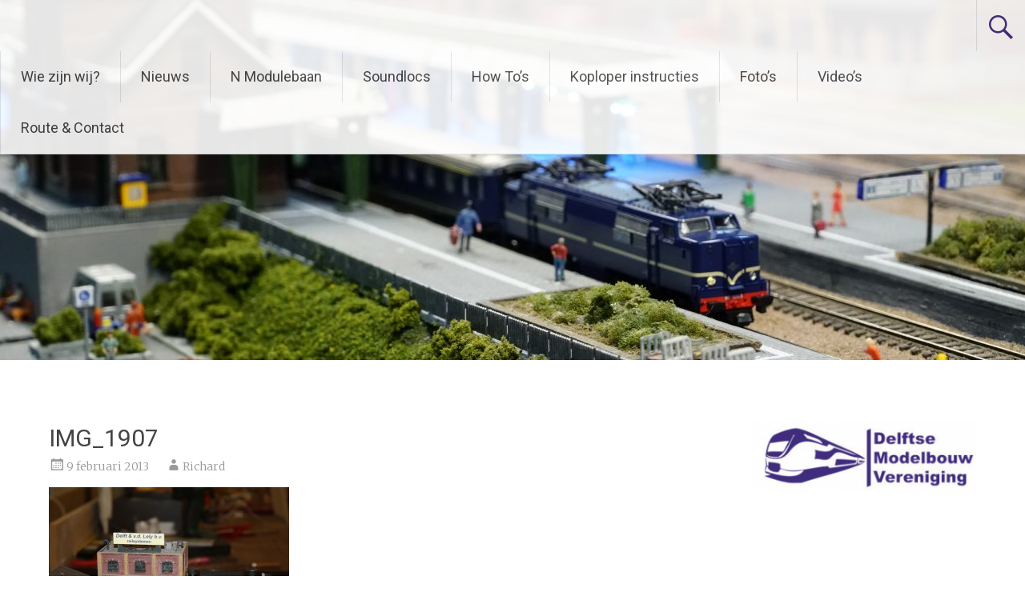

--- FILE ---
content_type: text/html; charset=utf-8
request_url: https://www.google.com/recaptcha/api2/anchor?ar=1&k=6LfivJMUAAAAAMLxCZsAC_xOBtxgATAeZOhsEEP-&co=aHR0cHM6Ly93d3cuZGVsZnRzZW1vZGVsYm91d3ZlcmVuaWdpbmcubmw6NDQz&hl=en&v=PoyoqOPhxBO7pBk68S4YbpHZ&size=invisible&anchor-ms=20000&execute-ms=30000&cb=97x1jp5it6mb
body_size: 49894
content:
<!DOCTYPE HTML><html dir="ltr" lang="en"><head><meta http-equiv="Content-Type" content="text/html; charset=UTF-8">
<meta http-equiv="X-UA-Compatible" content="IE=edge">
<title>reCAPTCHA</title>
<style type="text/css">
/* cyrillic-ext */
@font-face {
  font-family: 'Roboto';
  font-style: normal;
  font-weight: 400;
  font-stretch: 100%;
  src: url(//fonts.gstatic.com/s/roboto/v48/KFO7CnqEu92Fr1ME7kSn66aGLdTylUAMa3GUBHMdazTgWw.woff2) format('woff2');
  unicode-range: U+0460-052F, U+1C80-1C8A, U+20B4, U+2DE0-2DFF, U+A640-A69F, U+FE2E-FE2F;
}
/* cyrillic */
@font-face {
  font-family: 'Roboto';
  font-style: normal;
  font-weight: 400;
  font-stretch: 100%;
  src: url(//fonts.gstatic.com/s/roboto/v48/KFO7CnqEu92Fr1ME7kSn66aGLdTylUAMa3iUBHMdazTgWw.woff2) format('woff2');
  unicode-range: U+0301, U+0400-045F, U+0490-0491, U+04B0-04B1, U+2116;
}
/* greek-ext */
@font-face {
  font-family: 'Roboto';
  font-style: normal;
  font-weight: 400;
  font-stretch: 100%;
  src: url(//fonts.gstatic.com/s/roboto/v48/KFO7CnqEu92Fr1ME7kSn66aGLdTylUAMa3CUBHMdazTgWw.woff2) format('woff2');
  unicode-range: U+1F00-1FFF;
}
/* greek */
@font-face {
  font-family: 'Roboto';
  font-style: normal;
  font-weight: 400;
  font-stretch: 100%;
  src: url(//fonts.gstatic.com/s/roboto/v48/KFO7CnqEu92Fr1ME7kSn66aGLdTylUAMa3-UBHMdazTgWw.woff2) format('woff2');
  unicode-range: U+0370-0377, U+037A-037F, U+0384-038A, U+038C, U+038E-03A1, U+03A3-03FF;
}
/* math */
@font-face {
  font-family: 'Roboto';
  font-style: normal;
  font-weight: 400;
  font-stretch: 100%;
  src: url(//fonts.gstatic.com/s/roboto/v48/KFO7CnqEu92Fr1ME7kSn66aGLdTylUAMawCUBHMdazTgWw.woff2) format('woff2');
  unicode-range: U+0302-0303, U+0305, U+0307-0308, U+0310, U+0312, U+0315, U+031A, U+0326-0327, U+032C, U+032F-0330, U+0332-0333, U+0338, U+033A, U+0346, U+034D, U+0391-03A1, U+03A3-03A9, U+03B1-03C9, U+03D1, U+03D5-03D6, U+03F0-03F1, U+03F4-03F5, U+2016-2017, U+2034-2038, U+203C, U+2040, U+2043, U+2047, U+2050, U+2057, U+205F, U+2070-2071, U+2074-208E, U+2090-209C, U+20D0-20DC, U+20E1, U+20E5-20EF, U+2100-2112, U+2114-2115, U+2117-2121, U+2123-214F, U+2190, U+2192, U+2194-21AE, U+21B0-21E5, U+21F1-21F2, U+21F4-2211, U+2213-2214, U+2216-22FF, U+2308-230B, U+2310, U+2319, U+231C-2321, U+2336-237A, U+237C, U+2395, U+239B-23B7, U+23D0, U+23DC-23E1, U+2474-2475, U+25AF, U+25B3, U+25B7, U+25BD, U+25C1, U+25CA, U+25CC, U+25FB, U+266D-266F, U+27C0-27FF, U+2900-2AFF, U+2B0E-2B11, U+2B30-2B4C, U+2BFE, U+3030, U+FF5B, U+FF5D, U+1D400-1D7FF, U+1EE00-1EEFF;
}
/* symbols */
@font-face {
  font-family: 'Roboto';
  font-style: normal;
  font-weight: 400;
  font-stretch: 100%;
  src: url(//fonts.gstatic.com/s/roboto/v48/KFO7CnqEu92Fr1ME7kSn66aGLdTylUAMaxKUBHMdazTgWw.woff2) format('woff2');
  unicode-range: U+0001-000C, U+000E-001F, U+007F-009F, U+20DD-20E0, U+20E2-20E4, U+2150-218F, U+2190, U+2192, U+2194-2199, U+21AF, U+21E6-21F0, U+21F3, U+2218-2219, U+2299, U+22C4-22C6, U+2300-243F, U+2440-244A, U+2460-24FF, U+25A0-27BF, U+2800-28FF, U+2921-2922, U+2981, U+29BF, U+29EB, U+2B00-2BFF, U+4DC0-4DFF, U+FFF9-FFFB, U+10140-1018E, U+10190-1019C, U+101A0, U+101D0-101FD, U+102E0-102FB, U+10E60-10E7E, U+1D2C0-1D2D3, U+1D2E0-1D37F, U+1F000-1F0FF, U+1F100-1F1AD, U+1F1E6-1F1FF, U+1F30D-1F30F, U+1F315, U+1F31C, U+1F31E, U+1F320-1F32C, U+1F336, U+1F378, U+1F37D, U+1F382, U+1F393-1F39F, U+1F3A7-1F3A8, U+1F3AC-1F3AF, U+1F3C2, U+1F3C4-1F3C6, U+1F3CA-1F3CE, U+1F3D4-1F3E0, U+1F3ED, U+1F3F1-1F3F3, U+1F3F5-1F3F7, U+1F408, U+1F415, U+1F41F, U+1F426, U+1F43F, U+1F441-1F442, U+1F444, U+1F446-1F449, U+1F44C-1F44E, U+1F453, U+1F46A, U+1F47D, U+1F4A3, U+1F4B0, U+1F4B3, U+1F4B9, U+1F4BB, U+1F4BF, U+1F4C8-1F4CB, U+1F4D6, U+1F4DA, U+1F4DF, U+1F4E3-1F4E6, U+1F4EA-1F4ED, U+1F4F7, U+1F4F9-1F4FB, U+1F4FD-1F4FE, U+1F503, U+1F507-1F50B, U+1F50D, U+1F512-1F513, U+1F53E-1F54A, U+1F54F-1F5FA, U+1F610, U+1F650-1F67F, U+1F687, U+1F68D, U+1F691, U+1F694, U+1F698, U+1F6AD, U+1F6B2, U+1F6B9-1F6BA, U+1F6BC, U+1F6C6-1F6CF, U+1F6D3-1F6D7, U+1F6E0-1F6EA, U+1F6F0-1F6F3, U+1F6F7-1F6FC, U+1F700-1F7FF, U+1F800-1F80B, U+1F810-1F847, U+1F850-1F859, U+1F860-1F887, U+1F890-1F8AD, U+1F8B0-1F8BB, U+1F8C0-1F8C1, U+1F900-1F90B, U+1F93B, U+1F946, U+1F984, U+1F996, U+1F9E9, U+1FA00-1FA6F, U+1FA70-1FA7C, U+1FA80-1FA89, U+1FA8F-1FAC6, U+1FACE-1FADC, U+1FADF-1FAE9, U+1FAF0-1FAF8, U+1FB00-1FBFF;
}
/* vietnamese */
@font-face {
  font-family: 'Roboto';
  font-style: normal;
  font-weight: 400;
  font-stretch: 100%;
  src: url(//fonts.gstatic.com/s/roboto/v48/KFO7CnqEu92Fr1ME7kSn66aGLdTylUAMa3OUBHMdazTgWw.woff2) format('woff2');
  unicode-range: U+0102-0103, U+0110-0111, U+0128-0129, U+0168-0169, U+01A0-01A1, U+01AF-01B0, U+0300-0301, U+0303-0304, U+0308-0309, U+0323, U+0329, U+1EA0-1EF9, U+20AB;
}
/* latin-ext */
@font-face {
  font-family: 'Roboto';
  font-style: normal;
  font-weight: 400;
  font-stretch: 100%;
  src: url(//fonts.gstatic.com/s/roboto/v48/KFO7CnqEu92Fr1ME7kSn66aGLdTylUAMa3KUBHMdazTgWw.woff2) format('woff2');
  unicode-range: U+0100-02BA, U+02BD-02C5, U+02C7-02CC, U+02CE-02D7, U+02DD-02FF, U+0304, U+0308, U+0329, U+1D00-1DBF, U+1E00-1E9F, U+1EF2-1EFF, U+2020, U+20A0-20AB, U+20AD-20C0, U+2113, U+2C60-2C7F, U+A720-A7FF;
}
/* latin */
@font-face {
  font-family: 'Roboto';
  font-style: normal;
  font-weight: 400;
  font-stretch: 100%;
  src: url(//fonts.gstatic.com/s/roboto/v48/KFO7CnqEu92Fr1ME7kSn66aGLdTylUAMa3yUBHMdazQ.woff2) format('woff2');
  unicode-range: U+0000-00FF, U+0131, U+0152-0153, U+02BB-02BC, U+02C6, U+02DA, U+02DC, U+0304, U+0308, U+0329, U+2000-206F, U+20AC, U+2122, U+2191, U+2193, U+2212, U+2215, U+FEFF, U+FFFD;
}
/* cyrillic-ext */
@font-face {
  font-family: 'Roboto';
  font-style: normal;
  font-weight: 500;
  font-stretch: 100%;
  src: url(//fonts.gstatic.com/s/roboto/v48/KFO7CnqEu92Fr1ME7kSn66aGLdTylUAMa3GUBHMdazTgWw.woff2) format('woff2');
  unicode-range: U+0460-052F, U+1C80-1C8A, U+20B4, U+2DE0-2DFF, U+A640-A69F, U+FE2E-FE2F;
}
/* cyrillic */
@font-face {
  font-family: 'Roboto';
  font-style: normal;
  font-weight: 500;
  font-stretch: 100%;
  src: url(//fonts.gstatic.com/s/roboto/v48/KFO7CnqEu92Fr1ME7kSn66aGLdTylUAMa3iUBHMdazTgWw.woff2) format('woff2');
  unicode-range: U+0301, U+0400-045F, U+0490-0491, U+04B0-04B1, U+2116;
}
/* greek-ext */
@font-face {
  font-family: 'Roboto';
  font-style: normal;
  font-weight: 500;
  font-stretch: 100%;
  src: url(//fonts.gstatic.com/s/roboto/v48/KFO7CnqEu92Fr1ME7kSn66aGLdTylUAMa3CUBHMdazTgWw.woff2) format('woff2');
  unicode-range: U+1F00-1FFF;
}
/* greek */
@font-face {
  font-family: 'Roboto';
  font-style: normal;
  font-weight: 500;
  font-stretch: 100%;
  src: url(//fonts.gstatic.com/s/roboto/v48/KFO7CnqEu92Fr1ME7kSn66aGLdTylUAMa3-UBHMdazTgWw.woff2) format('woff2');
  unicode-range: U+0370-0377, U+037A-037F, U+0384-038A, U+038C, U+038E-03A1, U+03A3-03FF;
}
/* math */
@font-face {
  font-family: 'Roboto';
  font-style: normal;
  font-weight: 500;
  font-stretch: 100%;
  src: url(//fonts.gstatic.com/s/roboto/v48/KFO7CnqEu92Fr1ME7kSn66aGLdTylUAMawCUBHMdazTgWw.woff2) format('woff2');
  unicode-range: U+0302-0303, U+0305, U+0307-0308, U+0310, U+0312, U+0315, U+031A, U+0326-0327, U+032C, U+032F-0330, U+0332-0333, U+0338, U+033A, U+0346, U+034D, U+0391-03A1, U+03A3-03A9, U+03B1-03C9, U+03D1, U+03D5-03D6, U+03F0-03F1, U+03F4-03F5, U+2016-2017, U+2034-2038, U+203C, U+2040, U+2043, U+2047, U+2050, U+2057, U+205F, U+2070-2071, U+2074-208E, U+2090-209C, U+20D0-20DC, U+20E1, U+20E5-20EF, U+2100-2112, U+2114-2115, U+2117-2121, U+2123-214F, U+2190, U+2192, U+2194-21AE, U+21B0-21E5, U+21F1-21F2, U+21F4-2211, U+2213-2214, U+2216-22FF, U+2308-230B, U+2310, U+2319, U+231C-2321, U+2336-237A, U+237C, U+2395, U+239B-23B7, U+23D0, U+23DC-23E1, U+2474-2475, U+25AF, U+25B3, U+25B7, U+25BD, U+25C1, U+25CA, U+25CC, U+25FB, U+266D-266F, U+27C0-27FF, U+2900-2AFF, U+2B0E-2B11, U+2B30-2B4C, U+2BFE, U+3030, U+FF5B, U+FF5D, U+1D400-1D7FF, U+1EE00-1EEFF;
}
/* symbols */
@font-face {
  font-family: 'Roboto';
  font-style: normal;
  font-weight: 500;
  font-stretch: 100%;
  src: url(//fonts.gstatic.com/s/roboto/v48/KFO7CnqEu92Fr1ME7kSn66aGLdTylUAMaxKUBHMdazTgWw.woff2) format('woff2');
  unicode-range: U+0001-000C, U+000E-001F, U+007F-009F, U+20DD-20E0, U+20E2-20E4, U+2150-218F, U+2190, U+2192, U+2194-2199, U+21AF, U+21E6-21F0, U+21F3, U+2218-2219, U+2299, U+22C4-22C6, U+2300-243F, U+2440-244A, U+2460-24FF, U+25A0-27BF, U+2800-28FF, U+2921-2922, U+2981, U+29BF, U+29EB, U+2B00-2BFF, U+4DC0-4DFF, U+FFF9-FFFB, U+10140-1018E, U+10190-1019C, U+101A0, U+101D0-101FD, U+102E0-102FB, U+10E60-10E7E, U+1D2C0-1D2D3, U+1D2E0-1D37F, U+1F000-1F0FF, U+1F100-1F1AD, U+1F1E6-1F1FF, U+1F30D-1F30F, U+1F315, U+1F31C, U+1F31E, U+1F320-1F32C, U+1F336, U+1F378, U+1F37D, U+1F382, U+1F393-1F39F, U+1F3A7-1F3A8, U+1F3AC-1F3AF, U+1F3C2, U+1F3C4-1F3C6, U+1F3CA-1F3CE, U+1F3D4-1F3E0, U+1F3ED, U+1F3F1-1F3F3, U+1F3F5-1F3F7, U+1F408, U+1F415, U+1F41F, U+1F426, U+1F43F, U+1F441-1F442, U+1F444, U+1F446-1F449, U+1F44C-1F44E, U+1F453, U+1F46A, U+1F47D, U+1F4A3, U+1F4B0, U+1F4B3, U+1F4B9, U+1F4BB, U+1F4BF, U+1F4C8-1F4CB, U+1F4D6, U+1F4DA, U+1F4DF, U+1F4E3-1F4E6, U+1F4EA-1F4ED, U+1F4F7, U+1F4F9-1F4FB, U+1F4FD-1F4FE, U+1F503, U+1F507-1F50B, U+1F50D, U+1F512-1F513, U+1F53E-1F54A, U+1F54F-1F5FA, U+1F610, U+1F650-1F67F, U+1F687, U+1F68D, U+1F691, U+1F694, U+1F698, U+1F6AD, U+1F6B2, U+1F6B9-1F6BA, U+1F6BC, U+1F6C6-1F6CF, U+1F6D3-1F6D7, U+1F6E0-1F6EA, U+1F6F0-1F6F3, U+1F6F7-1F6FC, U+1F700-1F7FF, U+1F800-1F80B, U+1F810-1F847, U+1F850-1F859, U+1F860-1F887, U+1F890-1F8AD, U+1F8B0-1F8BB, U+1F8C0-1F8C1, U+1F900-1F90B, U+1F93B, U+1F946, U+1F984, U+1F996, U+1F9E9, U+1FA00-1FA6F, U+1FA70-1FA7C, U+1FA80-1FA89, U+1FA8F-1FAC6, U+1FACE-1FADC, U+1FADF-1FAE9, U+1FAF0-1FAF8, U+1FB00-1FBFF;
}
/* vietnamese */
@font-face {
  font-family: 'Roboto';
  font-style: normal;
  font-weight: 500;
  font-stretch: 100%;
  src: url(//fonts.gstatic.com/s/roboto/v48/KFO7CnqEu92Fr1ME7kSn66aGLdTylUAMa3OUBHMdazTgWw.woff2) format('woff2');
  unicode-range: U+0102-0103, U+0110-0111, U+0128-0129, U+0168-0169, U+01A0-01A1, U+01AF-01B0, U+0300-0301, U+0303-0304, U+0308-0309, U+0323, U+0329, U+1EA0-1EF9, U+20AB;
}
/* latin-ext */
@font-face {
  font-family: 'Roboto';
  font-style: normal;
  font-weight: 500;
  font-stretch: 100%;
  src: url(//fonts.gstatic.com/s/roboto/v48/KFO7CnqEu92Fr1ME7kSn66aGLdTylUAMa3KUBHMdazTgWw.woff2) format('woff2');
  unicode-range: U+0100-02BA, U+02BD-02C5, U+02C7-02CC, U+02CE-02D7, U+02DD-02FF, U+0304, U+0308, U+0329, U+1D00-1DBF, U+1E00-1E9F, U+1EF2-1EFF, U+2020, U+20A0-20AB, U+20AD-20C0, U+2113, U+2C60-2C7F, U+A720-A7FF;
}
/* latin */
@font-face {
  font-family: 'Roboto';
  font-style: normal;
  font-weight: 500;
  font-stretch: 100%;
  src: url(//fonts.gstatic.com/s/roboto/v48/KFO7CnqEu92Fr1ME7kSn66aGLdTylUAMa3yUBHMdazQ.woff2) format('woff2');
  unicode-range: U+0000-00FF, U+0131, U+0152-0153, U+02BB-02BC, U+02C6, U+02DA, U+02DC, U+0304, U+0308, U+0329, U+2000-206F, U+20AC, U+2122, U+2191, U+2193, U+2212, U+2215, U+FEFF, U+FFFD;
}
/* cyrillic-ext */
@font-face {
  font-family: 'Roboto';
  font-style: normal;
  font-weight: 900;
  font-stretch: 100%;
  src: url(//fonts.gstatic.com/s/roboto/v48/KFO7CnqEu92Fr1ME7kSn66aGLdTylUAMa3GUBHMdazTgWw.woff2) format('woff2');
  unicode-range: U+0460-052F, U+1C80-1C8A, U+20B4, U+2DE0-2DFF, U+A640-A69F, U+FE2E-FE2F;
}
/* cyrillic */
@font-face {
  font-family: 'Roboto';
  font-style: normal;
  font-weight: 900;
  font-stretch: 100%;
  src: url(//fonts.gstatic.com/s/roboto/v48/KFO7CnqEu92Fr1ME7kSn66aGLdTylUAMa3iUBHMdazTgWw.woff2) format('woff2');
  unicode-range: U+0301, U+0400-045F, U+0490-0491, U+04B0-04B1, U+2116;
}
/* greek-ext */
@font-face {
  font-family: 'Roboto';
  font-style: normal;
  font-weight: 900;
  font-stretch: 100%;
  src: url(//fonts.gstatic.com/s/roboto/v48/KFO7CnqEu92Fr1ME7kSn66aGLdTylUAMa3CUBHMdazTgWw.woff2) format('woff2');
  unicode-range: U+1F00-1FFF;
}
/* greek */
@font-face {
  font-family: 'Roboto';
  font-style: normal;
  font-weight: 900;
  font-stretch: 100%;
  src: url(//fonts.gstatic.com/s/roboto/v48/KFO7CnqEu92Fr1ME7kSn66aGLdTylUAMa3-UBHMdazTgWw.woff2) format('woff2');
  unicode-range: U+0370-0377, U+037A-037F, U+0384-038A, U+038C, U+038E-03A1, U+03A3-03FF;
}
/* math */
@font-face {
  font-family: 'Roboto';
  font-style: normal;
  font-weight: 900;
  font-stretch: 100%;
  src: url(//fonts.gstatic.com/s/roboto/v48/KFO7CnqEu92Fr1ME7kSn66aGLdTylUAMawCUBHMdazTgWw.woff2) format('woff2');
  unicode-range: U+0302-0303, U+0305, U+0307-0308, U+0310, U+0312, U+0315, U+031A, U+0326-0327, U+032C, U+032F-0330, U+0332-0333, U+0338, U+033A, U+0346, U+034D, U+0391-03A1, U+03A3-03A9, U+03B1-03C9, U+03D1, U+03D5-03D6, U+03F0-03F1, U+03F4-03F5, U+2016-2017, U+2034-2038, U+203C, U+2040, U+2043, U+2047, U+2050, U+2057, U+205F, U+2070-2071, U+2074-208E, U+2090-209C, U+20D0-20DC, U+20E1, U+20E5-20EF, U+2100-2112, U+2114-2115, U+2117-2121, U+2123-214F, U+2190, U+2192, U+2194-21AE, U+21B0-21E5, U+21F1-21F2, U+21F4-2211, U+2213-2214, U+2216-22FF, U+2308-230B, U+2310, U+2319, U+231C-2321, U+2336-237A, U+237C, U+2395, U+239B-23B7, U+23D0, U+23DC-23E1, U+2474-2475, U+25AF, U+25B3, U+25B7, U+25BD, U+25C1, U+25CA, U+25CC, U+25FB, U+266D-266F, U+27C0-27FF, U+2900-2AFF, U+2B0E-2B11, U+2B30-2B4C, U+2BFE, U+3030, U+FF5B, U+FF5D, U+1D400-1D7FF, U+1EE00-1EEFF;
}
/* symbols */
@font-face {
  font-family: 'Roboto';
  font-style: normal;
  font-weight: 900;
  font-stretch: 100%;
  src: url(//fonts.gstatic.com/s/roboto/v48/KFO7CnqEu92Fr1ME7kSn66aGLdTylUAMaxKUBHMdazTgWw.woff2) format('woff2');
  unicode-range: U+0001-000C, U+000E-001F, U+007F-009F, U+20DD-20E0, U+20E2-20E4, U+2150-218F, U+2190, U+2192, U+2194-2199, U+21AF, U+21E6-21F0, U+21F3, U+2218-2219, U+2299, U+22C4-22C6, U+2300-243F, U+2440-244A, U+2460-24FF, U+25A0-27BF, U+2800-28FF, U+2921-2922, U+2981, U+29BF, U+29EB, U+2B00-2BFF, U+4DC0-4DFF, U+FFF9-FFFB, U+10140-1018E, U+10190-1019C, U+101A0, U+101D0-101FD, U+102E0-102FB, U+10E60-10E7E, U+1D2C0-1D2D3, U+1D2E0-1D37F, U+1F000-1F0FF, U+1F100-1F1AD, U+1F1E6-1F1FF, U+1F30D-1F30F, U+1F315, U+1F31C, U+1F31E, U+1F320-1F32C, U+1F336, U+1F378, U+1F37D, U+1F382, U+1F393-1F39F, U+1F3A7-1F3A8, U+1F3AC-1F3AF, U+1F3C2, U+1F3C4-1F3C6, U+1F3CA-1F3CE, U+1F3D4-1F3E0, U+1F3ED, U+1F3F1-1F3F3, U+1F3F5-1F3F7, U+1F408, U+1F415, U+1F41F, U+1F426, U+1F43F, U+1F441-1F442, U+1F444, U+1F446-1F449, U+1F44C-1F44E, U+1F453, U+1F46A, U+1F47D, U+1F4A3, U+1F4B0, U+1F4B3, U+1F4B9, U+1F4BB, U+1F4BF, U+1F4C8-1F4CB, U+1F4D6, U+1F4DA, U+1F4DF, U+1F4E3-1F4E6, U+1F4EA-1F4ED, U+1F4F7, U+1F4F9-1F4FB, U+1F4FD-1F4FE, U+1F503, U+1F507-1F50B, U+1F50D, U+1F512-1F513, U+1F53E-1F54A, U+1F54F-1F5FA, U+1F610, U+1F650-1F67F, U+1F687, U+1F68D, U+1F691, U+1F694, U+1F698, U+1F6AD, U+1F6B2, U+1F6B9-1F6BA, U+1F6BC, U+1F6C6-1F6CF, U+1F6D3-1F6D7, U+1F6E0-1F6EA, U+1F6F0-1F6F3, U+1F6F7-1F6FC, U+1F700-1F7FF, U+1F800-1F80B, U+1F810-1F847, U+1F850-1F859, U+1F860-1F887, U+1F890-1F8AD, U+1F8B0-1F8BB, U+1F8C0-1F8C1, U+1F900-1F90B, U+1F93B, U+1F946, U+1F984, U+1F996, U+1F9E9, U+1FA00-1FA6F, U+1FA70-1FA7C, U+1FA80-1FA89, U+1FA8F-1FAC6, U+1FACE-1FADC, U+1FADF-1FAE9, U+1FAF0-1FAF8, U+1FB00-1FBFF;
}
/* vietnamese */
@font-face {
  font-family: 'Roboto';
  font-style: normal;
  font-weight: 900;
  font-stretch: 100%;
  src: url(//fonts.gstatic.com/s/roboto/v48/KFO7CnqEu92Fr1ME7kSn66aGLdTylUAMa3OUBHMdazTgWw.woff2) format('woff2');
  unicode-range: U+0102-0103, U+0110-0111, U+0128-0129, U+0168-0169, U+01A0-01A1, U+01AF-01B0, U+0300-0301, U+0303-0304, U+0308-0309, U+0323, U+0329, U+1EA0-1EF9, U+20AB;
}
/* latin-ext */
@font-face {
  font-family: 'Roboto';
  font-style: normal;
  font-weight: 900;
  font-stretch: 100%;
  src: url(//fonts.gstatic.com/s/roboto/v48/KFO7CnqEu92Fr1ME7kSn66aGLdTylUAMa3KUBHMdazTgWw.woff2) format('woff2');
  unicode-range: U+0100-02BA, U+02BD-02C5, U+02C7-02CC, U+02CE-02D7, U+02DD-02FF, U+0304, U+0308, U+0329, U+1D00-1DBF, U+1E00-1E9F, U+1EF2-1EFF, U+2020, U+20A0-20AB, U+20AD-20C0, U+2113, U+2C60-2C7F, U+A720-A7FF;
}
/* latin */
@font-face {
  font-family: 'Roboto';
  font-style: normal;
  font-weight: 900;
  font-stretch: 100%;
  src: url(//fonts.gstatic.com/s/roboto/v48/KFO7CnqEu92Fr1ME7kSn66aGLdTylUAMa3yUBHMdazQ.woff2) format('woff2');
  unicode-range: U+0000-00FF, U+0131, U+0152-0153, U+02BB-02BC, U+02C6, U+02DA, U+02DC, U+0304, U+0308, U+0329, U+2000-206F, U+20AC, U+2122, U+2191, U+2193, U+2212, U+2215, U+FEFF, U+FFFD;
}

</style>
<link rel="stylesheet" type="text/css" href="https://www.gstatic.com/recaptcha/releases/PoyoqOPhxBO7pBk68S4YbpHZ/styles__ltr.css">
<script nonce="RHXWDvXSReRIOEXH_2aDrg" type="text/javascript">window['__recaptcha_api'] = 'https://www.google.com/recaptcha/api2/';</script>
<script type="text/javascript" src="https://www.gstatic.com/recaptcha/releases/PoyoqOPhxBO7pBk68S4YbpHZ/recaptcha__en.js" nonce="RHXWDvXSReRIOEXH_2aDrg">
      
    </script></head>
<body><div id="rc-anchor-alert" class="rc-anchor-alert"></div>
<input type="hidden" id="recaptcha-token" value="[base64]">
<script type="text/javascript" nonce="RHXWDvXSReRIOEXH_2aDrg">
      recaptcha.anchor.Main.init("[\x22ainput\x22,[\x22bgdata\x22,\x22\x22,\[base64]/[base64]/[base64]/[base64]/[base64]/UltsKytdPUU6KEU8MjA0OD9SW2wrK109RT4+NnwxOTI6KChFJjY0NTEyKT09NTUyOTYmJk0rMTxjLmxlbmd0aCYmKGMuY2hhckNvZGVBdChNKzEpJjY0NTEyKT09NTYzMjA/[base64]/[base64]/[base64]/[base64]/[base64]/[base64]/[base64]\x22,\[base64]\x22,\x22dn7DrkVzw7nDmQQcwpY1K2zDuiNvw78ACAnDgj3DuGPCnV9zMlMSBsOpw7NMHMKFNAbDucOFwq3Dr8OrTsODd8KZwrfDuw7DncOMYHocw6/[base64]/[base64]/CiMOTZyszQsO+XsOIwpPDhcOmPBPDu8KGw5Qaw6QwSxjDusKQbTDCoHJAw7zClMKwfcKUwoDCg08uw6bDkcKWOsO9MsOIwqU5NGnCvzkrZ2Z8woDCvSA3PsKQw7fCvibDgMOgwoYqHzrCpn/Ci8OdwrhuAn92wpcwbWTCuB/CkMOZTSsSwqDDvhgbb0EIfFIiSy7DgSFtw6Exw6pNH8KIw4h4esO/QsKtwrpfw44nWCF4w6zDlGx+w4VIE8Odw5UEwq3Dg17CnzMad8OJw6ZSwrJ0ZMKnwq/DrRLDkwTDqcKYw7/DvUZlXThkwoPDtxcEw6XCgRnCjH/CikMHwpxAdcKuw7Q/wpNnw7wkEsKsw7fChMKew7xqSE7DvMOYPyMNK8KbWcOfOh/DpsOZKcKTBiRbYcKeeV7CgMOWw5TDncO2IgvDlMOrw4LDu8KkPR8Ewq3Cu0XCoVYvw48RFsK3w7sBwq0WUsK0wrHChgbCvi49wonCkMKxAiLDt8O/[base64]/CicKAaHddwql+ZhrCr8OUwr8KwqlTwoXChFrDt8K8OijCgQFefsOOQ13DoAcTWMKDw4lwb3BDYMOdw4tgBcKyHcONEEZsDgHCg8KlSMONQHjCgcO9RhXCvQzCmQZaw5DDoEwld8ONwr/DjkUHLh0Uw7PDnsKtbTMdE8OsPMKQw5rCiX/DtsOPJMOIwpMIw4LCiMKGw5HDoGzDsWjDi8KTw6/[base64]/wqgnwoLDqMO7wqXDhMOVWcO/w6vCmE1BDcOZwr/[base64]/DpCYdBsOzW8K3bz8qwrlBesOkdMKtwqrCuMK8wqFbQxHCkMOdwo/CrBnDhDPDn8OXOsKTworDsU3DikjDhGzCtVAwwpkGYsOAw5DClMO+w748wovDlsOxTydWw55fWsONXUJzwqkow4PDuHJjXn7CoQzCqcK9w45recOfwrw4w5ATw67DosKvFGhhwo3CvEQAU8KBHcKaHMOYwrfCo2QoTsK2woTCssOYIWNXw7TDjMO4woJoY8Ovw4/CmAY2RFPDnjvDjcOqw4E1w6XDssKRwoXDjDDDimnCgw7DlMO3wqFjw7RMccKxwpRoYQ8ZasK2DnlNDMKOwrRkw5zCji7DtVrDvH3DqcKrwrvCnUjDmsKOwp/[base64]/DpW3Ci8KJwow9dSLChHwqP1vCsXQ+w6HChU9aw4/CgcOwZjXCvsOqwqPCqgxxFT4Kw49Xb0DDgW4twqnDqsK9wpPDlh/Cq8OaSGXClVTDhHJRFAgSw5kkasOHJMK9w7PDuwTCgjDDuVIhKWgyw6YCPcOxw7pxw40nUw9+NMOLJ3nCvcOIbk4lwpLDgz7DpRDDmnbCi2xBaloGw5NEw6/Dq27ChFrCqcOzwqELwo3DlksqCxZ1wo/CvCIDNDlkMhLCvsOkw6s1wpw4w40QFcKFBMKUw4NHwqwTTWPDm8OVw60Uw6LCnWgWwrAjbcOrw63DncKNR8KkN0PDuMKaw57DrXlXU2ZswrUgFcKwBMKbXhfCgMOMw7HDncOMBsO+DgEHGW5gwq/DqCgkw53CvnrClGNqwonCgcOOw5nDrBnDt8KwBUkFNcKqw7nDvV9fwovCocOAwqnDvsKSTxHCg2dDCSJBdFHDrXXClFnDh1k6wosKw6XDp8ODcEcnw4/CmMO+w5EDd13DrcK4fMOsZsK3NcK9wpZnLn87w4xgw6rDhE3DksKxbsKWw4jDrMKVw7nDvyVRSR1dw6dbKcKTw4IjDCfDowfCgcK6w5/DmcKbw7nCkcK1GSTDrMKawp/[base64]/[base64]/[base64]/Yy/[base64]/DuMKONcOHwroZK8OrQhAWUngLwpAEacOnw7DCtmfDm3rDplZZwqzCmcK3wrPCr8OkTMObYDt9w6cfw7cdJsKNw7BrPTB5w5FZf3MMMcOgw7/CmsODVcKJwqfDggTCgxjCkwbCphtIWsKuwoUmwrw/w7oEwrJuwp/CvS7DoHddGC9rYjjDhMONa8ORRkDCtsK0wqxiOjcwCcO6wp0TJFIKwpU9FcKpwrMZJyvCli3CrMK5w6ZhSMOBEMOtwp/[base64]/DkMOKw5lmfMK/LiVhT8O1EwfDnwoRw5sEGcK1PcOkwp5yShIJHsK2GBTDnDF8WzLCtXXCtnxHT8Ohw7fCkcK1aj5Bwo4iwrdiwrRXTD49wrVgwoLDoH/CncKBBWIOPcO0JDYQwoYMV18DUy0bSxRbSsK5VcO7NMOoCi/[base64]/VX9pEsOrBRnCtQ7Do8KbbsOYwr/DhMK/[base64]/OMKzw58fJcOjAsOfHgYkw5zCnMKgH8OaHsOVVsKIRMOZYMKxKmMANcKHw7klw7HDh8K2w51LPDfCqcOLw6LCsgIJDRcuw5XClnQhwqLDkGTDncOxwr4XIFjCosKWGlnDvsOGc1XCkBnCowB1e8KqwpLDoMKNwoEOc8KeSsOiw48Vw7LDnVYfQsKSV8OBUFw6wr/[base64]/MH3Cln10wosLAsKEw6PDn0JDa3PDsDPClkRIw5bCjBEwQcOoIzTCoEnCt35+cTTDgcOtw6dDbcKfPMK8wpBXw68NwocUUH18wofDvMKiwrXCu09ZwrjDmUgNKzN7I8OzwqnDs3zCiRsRwrbDjDUkSVcOP8K/SmLCgMKDwqzDuMKGZ3/Djz9zM8KIwoE+Un/[base64]/[base64]/DiC/[base64]/[base64]/[base64]/DpBDCtyQeC8OoNxPDrGhUQcOLw4vCoW0zwofCiEBjawzCtg/DgxJtw59/CsOsNCl+w6NcDgtIw7jCsg7DucKcw4NJDMOmHcO5NMKDw7sbJ8Ofw6zDjcOSVMKsw5TDj8OdO1PDhMKGw4YZP1vCo2PCuhBeIcOkbwg3w7HCsz/DjcOXUTbDkARbwpJFw6/CmMOSwobChMKhKBHCpFHDuMK9wq/DjcKuZsOFw7tLwo7CpsKgcX89EmEWJ8K5wrjColrDgVnCtjA6wpg+wo7CuMO/F8K7KA/DlHcSZsO6wo7CpR9UH1Z+wrvCsy4kw4BeRD7DjTbCuiInM8K3wpLDmsOow6tqBAHDs8KSw53DicK7H8OhecOhbsOjw4/DpXLDmRDDhMOXLcKGFCPCvzpmM8OzwrI9B8Kiw7UxHcOtw69ewoUKDMObwobDhMKpfREWw7zDj8KBAQbDmEfDu8OJMjvDo2lqflRvw4zDjgHDlj/Cqi4JXgzDqTzCkh8XQDRww6LDlMKEPR3DqWcKNElGKMO6wpfDiQlAw7t2w50Xw7Mdwr3CocKlPA3DvcK/wplpwq7CsHJXw7VzBg89EnDDuWLCnmNnw74pAcKoGxMvwrjDrMOPwqPCvxINKMKEw6lFFhAyw7nCssKYwpHDqMO4w4XCs8OTw5fDmMKLcGgywrzDiCYmAAvDuMKTIsO/w5fCjcOZwrtIw4/[base64]/CksK4bWfCm1YxaMOvwpzDk8KdwpV0DAAUIBrDqyRuwpHClXQvw4zCr8Osw73CusOOwpzDm0fDlcKiw77Dpk/Csl/Ck8KtHQxNwqc5TG/[base64]/ClMKYXRbCvsOswqdywpDDu8KVwqdUTcOFwrhIwoYKwoLDo3E6w7UyQMOqwp0SF8Kcw6fChcO7woVqwpzDnsOXRsKnw4RKwoHCsC0fOMOdw6Uew5jCgn7CoFzDrQkywrRsbnLDi2/DqggIwr/DgcOWNB98w7VfM23CgMOJw6rDgBzDgBfDpzDCmMOHwopjw5wcw5rCgGvCi8KmWMKHwoI6Oy5Ww5pIwrV6CERMeMKBw4V8wr3DpSwJwo3CpXnCk2/CoWtuwq7CnsK8w7vCjjUjwpZIw6puMsOhwrDCksOQwrTCn8KnbmE9wqXCmsKccjPCiMOLw4wMw63DiMKjwpJTUkrCi8OSOT/Ct8OSwqN6cDV0w71XHMOEw5DCi8OKN1k8wqcidsO/[base64]/CvibCpR/Dn20yw4LDlMOUOS0Mw54qbMOuwpUHRMOzSUxhT8OWC8OwRMOWwrjCon/Ctnw1EcKwHTzCpsKcwrbDr2o3wqRATcOIZsO7wqLDmFp0wpLDh3xlwrPCrsKswonCvsO2wpHDnQ/ClhZHwozCmwPCk8OTIQIZworDi8KdCCXCvMKtw7tCLBrDo3vDo8OlwqbCig0PwoHCswDChsOvw4lOwrAHw7PDtjEeAsKpw5DDoWIFN8KZZcKjBRfDg8KiZBnCo8K/wrAawqkOAR/CpMKlwoMqVcOtwo5wY8OracOMMcO0AXlHw405woZAw4fDq2vDt1XCksOLwonCicKdLcKKw6PCminDi8OafcOyVmkbLSIHYcKswqvCui4/w6XCvnvCpibCkiVOw6TDqcKEw7ozKU8dwpPCjxvCicOQFVphwrZmfcKPwqQTwqBRwoXDnwvDoGRkw7cFwqMrw7fDicOowq/DqcKOwrcsc8KCwrPCgx7ClcKScgLDpi/CvcK4FV3CmMK3fiTCscOdwpdqVgYjw7LDs2oyDsKwS8Ogw5rDox/CscKmB8OywrrDtjJTFyLCogPDncKlwrlqwqfCi8Oswp3DsT/ChcKBw5TCrkhzwqLCtDjDgsKIABEdLDDDqsO4IA/Di8KLwp8Ow4fCg0QVwopxw6DClC3Cr8O5w73CjMKREMOSHsOjAcO0NMKxwp96c8O3w7rDu25YUcODE8KQZ8OWB8OsAgXClMKzwr8gfinCjznDpcKRw4LCiiUnwqdNwq/[base64]/CqH1dfcOaXcKWw6DDm8O+wozDhMK4O8KBw7TDvXR/wrk8wr1rVCnDrULDthNNUhMywohvYsOobsKqw41VUcK/G8KMOQ8xw5zDssKOwp3DlhDDgC/Djlhnw4JowohxwozChwdAwr3CvUwqWMKTw6BPwrvDt8KNw5spwo8jfcKUdWLDv0NyF8K/NRwEwoDCkMONe8OOF18ow7t+W8KPDMK6w6Vzw5jCgsOWXQ08w6k5w6PCgC3CmsK+WMO9Ax/Dg8O4wpx2w49Nw7fDsEbCmVIww7IcMwbDvycSEsOow6rDo0o9w6rCkMO7YkA3w7fCkcOjw5jDpsOiYQdwwrs/wp/CtjhmEx3DsyDDp8Oow7fDtkVmHcKZXcOpw5vDpl3Cj3HCgcKEG1A6w5NjLGzDh8OsccOjw63CsXXCsMKjwqgMekZ4w6zCj8O6wpEXw5vDp3/Dli3DsXsbw5DDvMKew5PDgsK/w5TChy1Rw7Y1N8OFLEjCkWHCuUkFwpp3NVYdTsKQw4dMHHc8fWPChBPDn8KtKcKSMXjDtwRowo1bw6TChGxsw58UVB/CrsKwwpZbw4XCicOfZWE9wobDmsKKw6lGFcO7w7YAw6PDh8OVwpIcw5QJw6/[base64]/woDCrMKBwpXCnG4pwpHCocK2FhTDhMOOw5teEMKdFBUZIsKNAsO4w4zDr3MSO8ONTsOtw4PCnkbCk8OTfcOufAPCjcKsO8Kaw5QsBiUbTsKwOMOaw4jCqsKCwqpLVMKWaMOiw4hTw6fDr8KwNWDDqEITwqZuJXJcwqTDsA7Cq8OpSwdywq0iO1jDicOew7/[base64]/[base64]/DnEsZEg7DusKDe0/CiiHDgcOrCj3Cv8Kdw67Cu8KIO1psDGNzBsKzw6kKGDPCu2FPw6fDqVtKw6suwp7DosOUf8OmwovDh8KHB2vCrsK2BsK3wpF0w7XDk8KaEzrDjWcqwpvDuE5eFsKCS0cwwpXDjsOWwo/DosOzKinClh8+dsOsLcKXN8ODwpNqWG7DnMOuwqfDusO+wpbCvcK3w4c5JMKswrHDl8OVUivCs8OWd8Odw6Imw4XCgsKIw7d/[base64]/Dr3fCicKBcx4zQlPCkHjDhcO2woFVY3tUwqPDqWc/SAbDsmfDtRIZXAHCisK/csOuSxNPwrFqFMKtw7A0V147RsOow7fDu8KTDxFLw6XDusKLHlEScsOYCcOWURTCn3NywoTDl8Kcw4lZIAvDh8KuJ8KLBXXCkTjDvsKRZgo+Qx/CucK7wr0qwp8UO8KmfMOrwozCsMOcYUNvwp5lYcONB8Opw7zCpmEaLsKzwpxPAQUBVsOhw6vCqlLDpsOmw4jDq8K1w4/Cg8KlEMKbQG0sd1bCrcKuw74JbcOew6TCknrDh8OFw4PClsOSw5PDqsKhw4/CmMK+wqc6w7lBwpXCosKjV3vCrcKYChZWw5wGRxoiw7/[base64]/GC/DqHjCmsOuwqDCvsKzwqzDqsK7ACtuw6l/[base64]/CvCwREEJHwqTDkMOBIsKBDsKZLGPDpcOWw58VZsKvJXl9TMK2VsKgeAPCgmXDrcOCwo7Cn8OSU8ODwqDDn8K1w7LCh1M2w6BcwqIgM2oQI1lMwr/DsyPDg3jColHDqS3CsDrDqhHDl8KNw6wZKBXCr2REW8Kkwp0Dw5HDrMKtwqRiw6NOHMKfD8KAwokaN8OBwoLDpMKxwqlJwoJvw7c/w4VXNMOLw4FvSiXDsFI/wprCswTCg8OxwpFqTFrCpyAewqRmwp0KNsOVXcOUwq8kwoRbw7BXwottf1bDsXbChTzDqWZ9w43CqcKoYsOaw7TDjcK0w6HDu8K3wpHCssKtw4/[base64]/DoMOBwonDj8OUwpPCmcKrYsKBFMKzFGI+SMO/JsKaAMKkw7gvwqpNcS8zd8OEw5YsasOzw6PDvcOxw6ACPTPDo8OKCMO1w7zDsGPChgkGwo4yw6BvwromJsOcRsKMw6cwRH3Dhy/ConjCvcOMVTVORTM6w7XDsh5XK8Ksw4NRwrAJwoDCjFLDrcO1csOeZMKPYcOwwqslwoohU2QEEEp/woM0w40dw7EbVgfDk8KKXcOjwpJ+wprCj8Kdw4fCsXltwoDCoMOgPcKMw5TDvsKTNU3DiAPDtsKiw6TDu8KpYsORFCXCu8K4wpjDhwHCn8O5IBPCsMKmX2I6w7MQw7bDimLDmWjDlMK/[base64]/[base64]/DqD5iwqnDmHEEw6NrU8O3dMKZKRtTw6pcVMOfwprCt8KKNMO5AcKFwqFCblrCn8KNIsKGbsKXMGkOwoRtw5wcasO7wqzCrcOiwqVfDcKpaykDw6YVw4jCukHDlMKcw5AcwobDqcKOMcK3XMOJdyENwrlJPHXDnsOfDRVEw6TDp8OWesORDE/DsFLCpRUxY8KQV8Ofb8OoLMOVfMOVYsO2w5rCj07CtUbDtsORQVjCswTCsMKkccO4wr/[base64]/DtlbCn03CrFJawpwNWFYDU8K/[base64]/Dq23CssKcw6HDiwvDncKZwpTCk3DCnsOlYcKrKizCsBzCtHPDucOkK1x0wrXDtsOFw6hCdixBwpbDlnrDnsKeWxfCu8ODwrHCs8KUwq/Ci8KiwrYYwpbCj0XCmDjCh3XDm8KbHE3DpsKiAsKsbsO9Gllyw77CmG7DhxEhwobClsK8wrVBK8OyJSAsCcK+w6ppwpzCvcOWAcKqIRR+wqrDlEnDqXIQBT/DiMO4wow8w5VewqjDn3/Cr8OtPMOHw6Q+a8O/[base64]/CiMO9SsK/wq7CtcOqwo/CvMObLsOWwqp9WMO9w5nDucOMwr7DrsK6w75jM8ObeMOnw4vDjcKJwopqwrrDpcOfFDwjGwl4w6hHTnxOw4AZw64RSnTCmMKmw79swooDdT/[base64]/ChxdSBSZbwq/Ds8OPEsKhw6MXw6Row4cCwrzDmng5JDUIJzVuBmrCp8O3XRQNOVTDoEXDviDDrcO6EFxIBm4oQMKZwoXCnn1SOhg5w43CucK/AcO5w6YSTcOrIgcYN1fCkcKQIR7CsBRIYsKnw7/Cg8KMEMOeB8OPJCbDr8OdwrnDoz/DqztORMK4wpbDrMOQw7l0w40Bw5nCoFTDly4vOcOPwofCoMKLLgh3ecKww74MwrXDuVXChMKsTkYxw58/[base64]/DlsO5YHfDs8KGelHCpSkZZcKrYArDgcKtwoTDv1k2fsKwX8OSw54MwqHCj8KfZgUAwpDChcOAwpM9ZBXCm8Kfw4Buw4bDncOyKMO2DiJwwo3DpsOUw6NSw4XCvX/DoU8QdcKqw7c5OmJ5FcKdesKNwpHDtsKmwr7CuMK3w443wpPCr8O+R8OwIMOBMUHCiMOTw75nw6AAw40bWxDDoC/CjDsrD8OKMCvDo8KsdsOESGbCg8KeGsOFQgfDk8OIQl3Dug3CrcK/C8KQfmzDv8KmNDAyTmkiRcOuD3gxw54WBsK+w6gawo/Cr1xKw67CusKGw7nCt8KCEcKaKz80PjwTWxnDtsO/G014NsKbRwfCqMKswrjCtVoPw7LDisOReA1dwqlaG8OPJsKDfW7Cn8K4w7kjDVzDh8OLbMKww7gVwqrDtzPCkxzDjQB5w4U4wqzDvMO4wqw5c0TDnsOCw5TDixp1w7XDgMKeAsKBw4HDlRPDl8Ouwr3CrMK6w73DqMOdwrfDkFzDksOzw5JfZidqwr/CucOKw6TDmAs6PSDCpXZKQMK/KMK4w7vDlcKow7FawqVVBsOrdSnCjBPDq0TCp8KWO8Ouw5p6MMO7WsOrwr/[base64]/CuMK6wpLCsMKSw4tITsOkw61mM8OEYFtpRm/Cr1PCoCnDtsOBwo7CncKmwpPCpQ5YPsORXRXDosKgwqUqG2zDgAbDtlnDp8K8wrDDhsOLwqltFEHCnzHChWY6FMO8w7rCtSDCgHbDrD9BH8Kzwq9xIQ4wHcKOw4AMw6DCpsOuw4tQwrnCkT8Ww77DvyHCscKDw6tlY1HDvjXDtWDDog/[base64]/Do8OGfBUYw5PCpUPCpsOHXy7DsMO0PMKzw5rCgxvCn8OXL8OWOyXDtmpSwqHDnsKlV8KWworCqsO1w7/Dlx0LwoTCpwQWwqF2wogVwoLDuMOtcTnDgXF2WDAHfwlMM8OGwrQfLcOEw49Jw6PDlsKAGsOwwpV+ChoFw4J/OUpow7w8aMO2Xj8bwoPDv8KNw688dsOiSsOuw7nCv8OewrJZw7zClcKvHcKKw7jDuG7CnXcIDsKZbBPDplzDiEsaZC3Dp8KBwrU/w7x4bMKAUR3CjcODw5HDvMORHl7DtcO0w5oBw4peExlIQ8OlXyZmwrXChcOZZDEQbCBaD8K3EcOvOCHCnBsvd8KXFMOCPXEUw6LDm8KfT8OWw6ZwcEzDh1h+MGbDv8KIw7jDqCzDgCLCpk/DvcOAMykrY8KMF3p0wrIWwqDCmcOOLcKHcMKPPSJ2worCv2sWEcK/w7bCu8OWDsK5w57CkMOXbTcuGMOfAMO+wpHCoHnDl8KzLDLCnMOcYx/[base64]/DtsORLMOCPw8xwpvDoTzDjBjDrnZOwr1PcsO2wp7DgB1mwoBmwqoLeMOxwrwNQjnDhhnDpMKhw5R6AMKWw5Vtw7B6woFBw4pLwpkUw4DCisKxLXzCkFpXw5IswqPDj0zDiU5Sw7tZwr0/w7JzwojDmz9+ScKyc8Ksw5PCp8OUw7o/wrTDu8Oyw5HCoHg2wqMNw6DDtgXCjH7DihzChmDCkMOKw5nChsOUX15ow6kFwrLDglbCh8K5wrDDiSt/[base64]/CojIyWjPDqcOHWsKmwqHCki5Gw69Cwp3Cp8OSdcOowp3Cql/CmR8gw5PDnw5vwpTDncO1wp3Cr8K1WMO1w4fCmWzCg0bCg0lYwp7DkWjCkcKLBXQgW8O+w5LDtnt8NzHDqMO8NMKwwqHDgSTDksOAGcO8H0hlRcKEV8OTRAs5RcKWAsOJwoPDgsKgwpvDuE5kw69bw6/DoMO4CsK3S8KqPcOAIcOkWcKpw53DhWXCkEfDtHZsAcKjw5jCkcOaw7jDvMKYXsOuwpPDnkUGcxbCmybDmEFsAsKCwoXDvCvDtCQXGMOzwoVqwrxoVyXChX0MYMKOwq7ChMOmw5xkdcKABsKhw7pxwocgwqTDg8KgwogfaE/Cv8K8wrdew4AUG8OcJ8Kmw53Dp1IWR8OiFMKOw7HDhsOdaQBuw4jDoRnDqTbCiCBLHxwAEkXDpMKwM1cWw5TCpmvCvUrCjsOowqzDt8KieTHCsRXDhzt/YSjCr1jCnEXCgMOgG0zDo8KQw4zDqE1uw4pCw4zCoTrCnsKQMsOqw4rDsMOGw73Ctk9DwrrDvSVew6TCrsOCwqTCiUdwwpfCqnbCr8KbNsKhwrjCmG9GwoR/dDnCqsK6woFfwqFKQzZMwrXDgxhmwqJAw5bCtShxYTNJw5dBwp/Di1pLw64TwrHDoE/DgMOfE8O9w5bDk8KLW8O5w5QKZcKCw7gVw640wqXDjMOdKmMowqvCtMO/wp4Jw4LDpQnDkcKxMyXDmjM0wqbCrMKww5pbw7tmacKHfTxHJnRhY8KfBMKlwphPbSXCl8O6e3fCvMOBwq7Dl8Ohw6okYMK/MsOLKMOcaVYUw74oNg/DvMKcwoIjw7oAfyBSwr/DnzbCmMOLw7tawoVbdcOyMcKPwpQPw7YjwoHDugzDpcKYET9Ywp/[base64]/CicOjfMKXwpLCrwnCvxwTA8OPd8OLwpnDs2DDq8KXwpjCgsKFwq4gPRLCsMOtDWkcScKvw60Tw6UlworChFZgwpwewpHCrSRmVlk8JGPCqMOAVMKXWi4ow5FpT8OLwqQCbMKVwrhmw7LDoiRfScKfSWp6NMKfXnrDjynCvMOBQyTDsTAPwpxBVg0/w4jDswHCq1lpEUo1w5DDszFawpVWwpNdw5RjIsO8w4HDiHvDlsOMw6XDh8ORw7JyLsOHwpMgw5MuwqEnIMOqI8Kjwr/DlcKJw7rCmHrCvMOxwoDCu8KGw4l0QEQvwrTCn27Dg8KubFpHOsO4Z1AXw5PDisOawoXDlGhxw4MIwodyw4XDrsKGBxM2wpjDjcKvX8KGw7ZoHgLCm8OsGgsVw4BWYMKXw6DDoCPCjxbCqMOWBhbDt8Oww6jDu8OcUW/Cn8O9w7ctTnnCrcKHwrxBwpzCknd9XXXDgGjCkMO0cCLCq8KPL0NQYsO2acKlOcOFwq84w4PDhDBnC8KbFsOLAsKCF8O0WDjCrEDCoVbDv8KVIMOJMcKGw7R5csKxeMO3wqoLwoI/[base64]/CtgLDp8KudzIgwrQfw7o1QcOpw6NVw4nCv8KnLxEWX1ofbgQrIRDDgMO0CXFUw4nDo8KRw67DoMOzw75Jw4nCrcONw5DDv8OdDEx3w5h5GcOKw5/[base64]/w5tzwqNkLBAdBgnDiMO5w7ZSSsOeeyZrFsO+YFx9w78pw4bDhjdvVjPCkzDChcKsYcO0wp/[base64]/CgV/ChsOHw5bCvBnCkMKaBcK3w6IIw6HDs8OVw7dVOMO6G8O7w5PCsylPAhjDhX/[base64]/w4LDsmzCvBcbUUzDoMOCw5jDocOMwqbCvcOBwpvCsTHCrWMEwqRUw6PDosK0wpvDm8OawonCiQ3DtcOAKEp/cBNEw6bDlRzDosKQbMOdKsOkw5LCkMOGCMKKw7/[base64]/VcOOwoATwqAgaTTDrcO3wp/Cj8KFDH/[base64]/DqcK6w6gsbMKJw6gaw7kjw5TCknTCuzxqw4jClsK2w7dCw7lANsKCA8Olw6vCpSfDnH7Di2XCnMK+BcO7NsKFZsOybcKfw71two3Cl8K0w4PCi8Ohw7XCqcO7XT83w45DVMOrKDvDtsKEelvDkX4iS8KHHsOBKcKjw7Umw5stwpUHw7JsG0EjeDTCrCA9wpzDv8KBQS/[base64]/CsgJTQsKOZMOxwoROw6tbwr46w7XDvxkuwp1uLBBZNsO2SsOUwpzDj1xLQcOmFjFXYEpJEDkVw6zCpsKXw5lzw69tZGkSA8KNw49qw60swqjCoyBRw6LDtHo1wqPDhxQNH1IwejQtaRtIw7g7YcKyQ8KfJh7Du0fCkMKKw6g0cTDDmGFqwrLCpMKvwpfDu8KKw6/DksO+w60mw5XChjbCucOzVcKYwqQ2w4oCw6N+MMKEQ2nCpE8pw4bCosK7UFnCpUVbwrI3RcOgw6/[base64]/[base64]/wpQcw4fDo3t9CcKHJsOsK8OZwo4xZ8OFw77CosOtARPDocK/w4YzB8K+QGVtwo9kAcOzDDxGU1UFw4okARdOTcOVY8K7TsKuw5LDksKqw75cw75qbsOrwqE5QFoywrHDrlsgCsOpXkogwobDmcKxwr9Ww47CgcOxZMK+w6/CuxTDlsOHd8OGw7PDkh/ClzXCusOtwosxwrbDmkXCjcOadsO+PDrCl8OWOcKAdMOFw4cAw5pKw50pYGjCh2HCgTTCusOTEEwvLXrCrWcnwpE8TiTCucKdQjISEcKQw65pw5LCt1rCq8Klw4ElwoDDiMOvwoQ/U8O3wq49w6LCosOPL3/CjxrCjcOmw6h2CTnCncO/ZivDk8OkZsK7Th9bXsKqwoTDmsKbF33Ci8OAwrUsGnXCt8OPBBPCnsKHDD7DpcKRwqJ7wr/DsRHCiwt1w6YlNsOzwqJiw7FlKsOPYkkOMEo7SsO4Rks3TcODw78gQznDpmHCuDYiUHY2wrvCrsK6Y8OEw6JGNMO5wrAkVz3CkkTClGhJwqpPw7TCsBHCqcKcw4/DvzHCn2TCsDcbDcKpXMKOwpAoYUnDpcKyHMKlwp7CtD9/w4nDrMKVZjd2wrQZTsOsw7luw4zDsALCpl/DuV7Du18Xw7tJIi/ChWrDg8K6w6JLcirDjMK/bxAdwoDDh8KVw53Cr00RXMKHwq9Iw4EdJ8KWcMO/ScKRwr4NN8OmKsOzUMOcwqLCkcKRTzMgejJZNx1mwpdnwrbDvMKIRcOHVyHDm8KZfWghW8ODIsO5w53CjsKwbR5aw4PDqxbDo0PCscO6wpvDnTUYw7M7AWfCuXjClsORwq9bFXEDGgPCmAXChQ/[base64]/w6TCuXXDhhrDqMOvTsKWHxlgbFjDihfChMKkEnpgcTBJAmPCoSpqaltRw6nCt8KPfcKIJhZKw5HDgFLChDnCjcOdwrbClwoMNcOhw64LC8KVY1TDmw3CkMOcw7tfwqnDhGbDuMK8Zkkdw5fDmcOlR8OhBMO9wrjDjULDqmgzdx/[base64]/DhcOaVG9TDBnCmcONVy/ChXzCmBY5w7hLNcOdwrBxw7/CmFFCw67DocK9wohbHsKUwoXCvQ/DgcKgw7RgITYtwpTCicOkwrHCmjkrE0UWNlXChcKdwoPCgMO2wrx6w6chw6/CusOcw4N9NFrCsnrCpWZ7cAjDiMKIOMOBSEQowqLDiEQSCXfDvMKOwo47UMOSbixRAl9EwqJOw5PCrsKTw5rCtwYnwpzDt8OVw6bCjm8ZSBMawoXCkEsEwo4/N8OkbcOGZ0psw7jDvcKdYEJCOjXCgcOCVivCt8OKcSpVewY3w61aKEDDmsKjfcKqwoNTwqbCmcKxXkzDokdGcWl2AsKmw67Dt3rCrcKLw6AbVA9Aw5xyDMKzMsO0w49DY0ocYcK+w7cjNlgkMBTDsBjCvcO9JsORw74kw7F/V8OTw48wJcOlwoEBXh3Dr8KjGMOkwpzDjMKGwo7CojLDqMOvw7R/HcO9RsOQRC7CjTbCuMK8E0nDkcKiEsKXE2DDrsOXOjsKw47DjMK/OcOdIGDDpiPCksKewpHDhEs9XHcHwpkawrg0w7zDoFvDvsK2wqnCgkcqK0AzwpkrVRE0I2/[base64]/CkMONCcKvQcO0wq9/wo/[base64]/CocOwwoPDuWTDhQNCw7fDvMOCwopENzg6wqJLw6wXwqDCiylkKmzDiAPCigZSGF9tFMOqGG8xwrY3LSEkaxnDvGV0wr/CkcKXw64QOT/CjkI8wodHw4XCuSE1b8Kwemoiwr1QbsOtw5ISwpDCl3F9wrTDmMOlPAfCrVjDl0pXwqMtJMKVw4IcwoPCv8OKw6DCpSZlYMKaX8OWECXCuifCrcKTwoRLUMOnw7UbT8OFw4VqwqFYOcOLOjjCjUPDrMO/YggvwotsIwrCi180wrLCicOkb8K7bsOLAMK9w6LClsOlwp92w4dfawXDkm5aU0EIwqw9ZsKowplVw7DDhkAxH8O/B3RfesOXwqPDuAB1w45Ta1LCshnCgVPDs0rCuMK1K8KjwrJ/TjZlw5Anw7Bpwos4eG3CrsO3eCPDqW5uEMKZwrzCtQVbE2/DqCXCgMK/wqsiwoQxAhl5OcKzwrFSw6E3w4wtbA0hE8OOw6RMwrLDv8OuNsKMdkR5bcKsYhNgLT/DgcOIIsKVHsOqfsKHw6LCkcOOw5sbw74lw7fComxnU1NhwoXDsMKgw6lGw7ElD2Eww5zCqBvDlMK1fB/[base64]/DumVXP1DCn3DDtcKhbXzDj8OkWC1ROcOrwo8OOBvChUPCmmXClcKrSCDDssO2w758BxgdFn3DpALCkMOnAT1Tw5NrISrDqMKcw4lEwogxf8Kcwog/wpPChcObw6kTPX1ZaBbDvsKDCxDDjsKOw6TCpcK/w7Y/I8OKWWNcegPDgsKIwq5bACTCtsKbwoRBRiBgwpATH0XDoFLCtW0ew6LDgkDCu8OWPsK6w44pw6kOBWMdQHIkw6jDsAl/w4DChQTDlQk6QTnCv8OAaxDCusOpG8Olwp4jw5rCunkyw4MHw7VYwqLCs8OFbzjCrMKuw7HDgyzDqMOWw5LCksO1XsKMw4nDlzouasOVw5ZnOHUPwpvCmBbDuig0L0DChDXCjUtdbMOaDhwMwowUw7dxwojCjwbCiwfClMOAVkttbcK1e07DsVcvPw5swr/[base64]/CmsOtHcOxPn8/[base64]/DusK2c8KoG8OxBQ9Mw6QYQSMZX8OuekNXVi/Cr8O9w5QUb0xbPcKtw4rCrzIYCjxiHMKww67CgMOqwovDgcKuEMOlwpHDhsKMZX/[base64]/[base64]/CjcOWLcKIwpYPOsKJLxnCnsKww6TDgX3CoC8\\u003d\x22],null,[\x22conf\x22,null,\x226LfivJMUAAAAAMLxCZsAC_xOBtxgATAeZOhsEEP-\x22,0,null,null,null,1,[21,125,63,73,95,87,41,43,42,83,102,105,109,121],[1017145,913],0,null,null,null,null,0,null,0,null,700,1,null,0,\[base64]/76lBhnEnQkZnOKMAhnM8xEZ\x22,0,1,null,null,1,null,0,0,null,null,null,0],\x22https://www.delftsemodelbouwvereniging.nl:443\x22,null,[3,1,1],null,null,null,1,3600,[\x22https://www.google.com/intl/en/policies/privacy/\x22,\x22https://www.google.com/intl/en/policies/terms/\x22],\x22nKFJZTWXr3VvzryI+bsvfABg3VDte1vy3gClTfn5U3Y\\u003d\x22,1,0,null,1,1769287966697,0,0,[15,142,238,127,177],null,[165,53,147],\x22RC-2t53AMuDz_lKLw\x22,null,null,null,null,null,\x220dAFcWeA6qGyWKNT_s8GZNl1E4SVxFXVi2kbZT_aNPwSfpYdx7qloP8UDGswzwwlGNc_iw9zgvdb6WyH1E3NMIMzmBjY-6LEc0-Q\x22,1769370766828]");
    </script></body></html>

--- FILE ---
content_type: text/html; charset=utf-8
request_url: https://www.google.com/recaptcha/api2/anchor?ar=1&k=6LfivJMUAAAAAMLxCZsAC_xOBtxgATAeZOhsEEP-&co=aHR0cHM6Ly93d3cuZGVsZnRzZW1vZGVsYm91d3ZlcmVuaWdpbmcubmw6NDQz&hl=en&v=PoyoqOPhxBO7pBk68S4YbpHZ&size=invisible&anchor-ms=20000&execute-ms=30000&cb=hew78595rvcp
body_size: 48581
content:
<!DOCTYPE HTML><html dir="ltr" lang="en"><head><meta http-equiv="Content-Type" content="text/html; charset=UTF-8">
<meta http-equiv="X-UA-Compatible" content="IE=edge">
<title>reCAPTCHA</title>
<style type="text/css">
/* cyrillic-ext */
@font-face {
  font-family: 'Roboto';
  font-style: normal;
  font-weight: 400;
  font-stretch: 100%;
  src: url(//fonts.gstatic.com/s/roboto/v48/KFO7CnqEu92Fr1ME7kSn66aGLdTylUAMa3GUBHMdazTgWw.woff2) format('woff2');
  unicode-range: U+0460-052F, U+1C80-1C8A, U+20B4, U+2DE0-2DFF, U+A640-A69F, U+FE2E-FE2F;
}
/* cyrillic */
@font-face {
  font-family: 'Roboto';
  font-style: normal;
  font-weight: 400;
  font-stretch: 100%;
  src: url(//fonts.gstatic.com/s/roboto/v48/KFO7CnqEu92Fr1ME7kSn66aGLdTylUAMa3iUBHMdazTgWw.woff2) format('woff2');
  unicode-range: U+0301, U+0400-045F, U+0490-0491, U+04B0-04B1, U+2116;
}
/* greek-ext */
@font-face {
  font-family: 'Roboto';
  font-style: normal;
  font-weight: 400;
  font-stretch: 100%;
  src: url(//fonts.gstatic.com/s/roboto/v48/KFO7CnqEu92Fr1ME7kSn66aGLdTylUAMa3CUBHMdazTgWw.woff2) format('woff2');
  unicode-range: U+1F00-1FFF;
}
/* greek */
@font-face {
  font-family: 'Roboto';
  font-style: normal;
  font-weight: 400;
  font-stretch: 100%;
  src: url(//fonts.gstatic.com/s/roboto/v48/KFO7CnqEu92Fr1ME7kSn66aGLdTylUAMa3-UBHMdazTgWw.woff2) format('woff2');
  unicode-range: U+0370-0377, U+037A-037F, U+0384-038A, U+038C, U+038E-03A1, U+03A3-03FF;
}
/* math */
@font-face {
  font-family: 'Roboto';
  font-style: normal;
  font-weight: 400;
  font-stretch: 100%;
  src: url(//fonts.gstatic.com/s/roboto/v48/KFO7CnqEu92Fr1ME7kSn66aGLdTylUAMawCUBHMdazTgWw.woff2) format('woff2');
  unicode-range: U+0302-0303, U+0305, U+0307-0308, U+0310, U+0312, U+0315, U+031A, U+0326-0327, U+032C, U+032F-0330, U+0332-0333, U+0338, U+033A, U+0346, U+034D, U+0391-03A1, U+03A3-03A9, U+03B1-03C9, U+03D1, U+03D5-03D6, U+03F0-03F1, U+03F4-03F5, U+2016-2017, U+2034-2038, U+203C, U+2040, U+2043, U+2047, U+2050, U+2057, U+205F, U+2070-2071, U+2074-208E, U+2090-209C, U+20D0-20DC, U+20E1, U+20E5-20EF, U+2100-2112, U+2114-2115, U+2117-2121, U+2123-214F, U+2190, U+2192, U+2194-21AE, U+21B0-21E5, U+21F1-21F2, U+21F4-2211, U+2213-2214, U+2216-22FF, U+2308-230B, U+2310, U+2319, U+231C-2321, U+2336-237A, U+237C, U+2395, U+239B-23B7, U+23D0, U+23DC-23E1, U+2474-2475, U+25AF, U+25B3, U+25B7, U+25BD, U+25C1, U+25CA, U+25CC, U+25FB, U+266D-266F, U+27C0-27FF, U+2900-2AFF, U+2B0E-2B11, U+2B30-2B4C, U+2BFE, U+3030, U+FF5B, U+FF5D, U+1D400-1D7FF, U+1EE00-1EEFF;
}
/* symbols */
@font-face {
  font-family: 'Roboto';
  font-style: normal;
  font-weight: 400;
  font-stretch: 100%;
  src: url(//fonts.gstatic.com/s/roboto/v48/KFO7CnqEu92Fr1ME7kSn66aGLdTylUAMaxKUBHMdazTgWw.woff2) format('woff2');
  unicode-range: U+0001-000C, U+000E-001F, U+007F-009F, U+20DD-20E0, U+20E2-20E4, U+2150-218F, U+2190, U+2192, U+2194-2199, U+21AF, U+21E6-21F0, U+21F3, U+2218-2219, U+2299, U+22C4-22C6, U+2300-243F, U+2440-244A, U+2460-24FF, U+25A0-27BF, U+2800-28FF, U+2921-2922, U+2981, U+29BF, U+29EB, U+2B00-2BFF, U+4DC0-4DFF, U+FFF9-FFFB, U+10140-1018E, U+10190-1019C, U+101A0, U+101D0-101FD, U+102E0-102FB, U+10E60-10E7E, U+1D2C0-1D2D3, U+1D2E0-1D37F, U+1F000-1F0FF, U+1F100-1F1AD, U+1F1E6-1F1FF, U+1F30D-1F30F, U+1F315, U+1F31C, U+1F31E, U+1F320-1F32C, U+1F336, U+1F378, U+1F37D, U+1F382, U+1F393-1F39F, U+1F3A7-1F3A8, U+1F3AC-1F3AF, U+1F3C2, U+1F3C4-1F3C6, U+1F3CA-1F3CE, U+1F3D4-1F3E0, U+1F3ED, U+1F3F1-1F3F3, U+1F3F5-1F3F7, U+1F408, U+1F415, U+1F41F, U+1F426, U+1F43F, U+1F441-1F442, U+1F444, U+1F446-1F449, U+1F44C-1F44E, U+1F453, U+1F46A, U+1F47D, U+1F4A3, U+1F4B0, U+1F4B3, U+1F4B9, U+1F4BB, U+1F4BF, U+1F4C8-1F4CB, U+1F4D6, U+1F4DA, U+1F4DF, U+1F4E3-1F4E6, U+1F4EA-1F4ED, U+1F4F7, U+1F4F9-1F4FB, U+1F4FD-1F4FE, U+1F503, U+1F507-1F50B, U+1F50D, U+1F512-1F513, U+1F53E-1F54A, U+1F54F-1F5FA, U+1F610, U+1F650-1F67F, U+1F687, U+1F68D, U+1F691, U+1F694, U+1F698, U+1F6AD, U+1F6B2, U+1F6B9-1F6BA, U+1F6BC, U+1F6C6-1F6CF, U+1F6D3-1F6D7, U+1F6E0-1F6EA, U+1F6F0-1F6F3, U+1F6F7-1F6FC, U+1F700-1F7FF, U+1F800-1F80B, U+1F810-1F847, U+1F850-1F859, U+1F860-1F887, U+1F890-1F8AD, U+1F8B0-1F8BB, U+1F8C0-1F8C1, U+1F900-1F90B, U+1F93B, U+1F946, U+1F984, U+1F996, U+1F9E9, U+1FA00-1FA6F, U+1FA70-1FA7C, U+1FA80-1FA89, U+1FA8F-1FAC6, U+1FACE-1FADC, U+1FADF-1FAE9, U+1FAF0-1FAF8, U+1FB00-1FBFF;
}
/* vietnamese */
@font-face {
  font-family: 'Roboto';
  font-style: normal;
  font-weight: 400;
  font-stretch: 100%;
  src: url(//fonts.gstatic.com/s/roboto/v48/KFO7CnqEu92Fr1ME7kSn66aGLdTylUAMa3OUBHMdazTgWw.woff2) format('woff2');
  unicode-range: U+0102-0103, U+0110-0111, U+0128-0129, U+0168-0169, U+01A0-01A1, U+01AF-01B0, U+0300-0301, U+0303-0304, U+0308-0309, U+0323, U+0329, U+1EA0-1EF9, U+20AB;
}
/* latin-ext */
@font-face {
  font-family: 'Roboto';
  font-style: normal;
  font-weight: 400;
  font-stretch: 100%;
  src: url(//fonts.gstatic.com/s/roboto/v48/KFO7CnqEu92Fr1ME7kSn66aGLdTylUAMa3KUBHMdazTgWw.woff2) format('woff2');
  unicode-range: U+0100-02BA, U+02BD-02C5, U+02C7-02CC, U+02CE-02D7, U+02DD-02FF, U+0304, U+0308, U+0329, U+1D00-1DBF, U+1E00-1E9F, U+1EF2-1EFF, U+2020, U+20A0-20AB, U+20AD-20C0, U+2113, U+2C60-2C7F, U+A720-A7FF;
}
/* latin */
@font-face {
  font-family: 'Roboto';
  font-style: normal;
  font-weight: 400;
  font-stretch: 100%;
  src: url(//fonts.gstatic.com/s/roboto/v48/KFO7CnqEu92Fr1ME7kSn66aGLdTylUAMa3yUBHMdazQ.woff2) format('woff2');
  unicode-range: U+0000-00FF, U+0131, U+0152-0153, U+02BB-02BC, U+02C6, U+02DA, U+02DC, U+0304, U+0308, U+0329, U+2000-206F, U+20AC, U+2122, U+2191, U+2193, U+2212, U+2215, U+FEFF, U+FFFD;
}
/* cyrillic-ext */
@font-face {
  font-family: 'Roboto';
  font-style: normal;
  font-weight: 500;
  font-stretch: 100%;
  src: url(//fonts.gstatic.com/s/roboto/v48/KFO7CnqEu92Fr1ME7kSn66aGLdTylUAMa3GUBHMdazTgWw.woff2) format('woff2');
  unicode-range: U+0460-052F, U+1C80-1C8A, U+20B4, U+2DE0-2DFF, U+A640-A69F, U+FE2E-FE2F;
}
/* cyrillic */
@font-face {
  font-family: 'Roboto';
  font-style: normal;
  font-weight: 500;
  font-stretch: 100%;
  src: url(//fonts.gstatic.com/s/roboto/v48/KFO7CnqEu92Fr1ME7kSn66aGLdTylUAMa3iUBHMdazTgWw.woff2) format('woff2');
  unicode-range: U+0301, U+0400-045F, U+0490-0491, U+04B0-04B1, U+2116;
}
/* greek-ext */
@font-face {
  font-family: 'Roboto';
  font-style: normal;
  font-weight: 500;
  font-stretch: 100%;
  src: url(//fonts.gstatic.com/s/roboto/v48/KFO7CnqEu92Fr1ME7kSn66aGLdTylUAMa3CUBHMdazTgWw.woff2) format('woff2');
  unicode-range: U+1F00-1FFF;
}
/* greek */
@font-face {
  font-family: 'Roboto';
  font-style: normal;
  font-weight: 500;
  font-stretch: 100%;
  src: url(//fonts.gstatic.com/s/roboto/v48/KFO7CnqEu92Fr1ME7kSn66aGLdTylUAMa3-UBHMdazTgWw.woff2) format('woff2');
  unicode-range: U+0370-0377, U+037A-037F, U+0384-038A, U+038C, U+038E-03A1, U+03A3-03FF;
}
/* math */
@font-face {
  font-family: 'Roboto';
  font-style: normal;
  font-weight: 500;
  font-stretch: 100%;
  src: url(//fonts.gstatic.com/s/roboto/v48/KFO7CnqEu92Fr1ME7kSn66aGLdTylUAMawCUBHMdazTgWw.woff2) format('woff2');
  unicode-range: U+0302-0303, U+0305, U+0307-0308, U+0310, U+0312, U+0315, U+031A, U+0326-0327, U+032C, U+032F-0330, U+0332-0333, U+0338, U+033A, U+0346, U+034D, U+0391-03A1, U+03A3-03A9, U+03B1-03C9, U+03D1, U+03D5-03D6, U+03F0-03F1, U+03F4-03F5, U+2016-2017, U+2034-2038, U+203C, U+2040, U+2043, U+2047, U+2050, U+2057, U+205F, U+2070-2071, U+2074-208E, U+2090-209C, U+20D0-20DC, U+20E1, U+20E5-20EF, U+2100-2112, U+2114-2115, U+2117-2121, U+2123-214F, U+2190, U+2192, U+2194-21AE, U+21B0-21E5, U+21F1-21F2, U+21F4-2211, U+2213-2214, U+2216-22FF, U+2308-230B, U+2310, U+2319, U+231C-2321, U+2336-237A, U+237C, U+2395, U+239B-23B7, U+23D0, U+23DC-23E1, U+2474-2475, U+25AF, U+25B3, U+25B7, U+25BD, U+25C1, U+25CA, U+25CC, U+25FB, U+266D-266F, U+27C0-27FF, U+2900-2AFF, U+2B0E-2B11, U+2B30-2B4C, U+2BFE, U+3030, U+FF5B, U+FF5D, U+1D400-1D7FF, U+1EE00-1EEFF;
}
/* symbols */
@font-face {
  font-family: 'Roboto';
  font-style: normal;
  font-weight: 500;
  font-stretch: 100%;
  src: url(//fonts.gstatic.com/s/roboto/v48/KFO7CnqEu92Fr1ME7kSn66aGLdTylUAMaxKUBHMdazTgWw.woff2) format('woff2');
  unicode-range: U+0001-000C, U+000E-001F, U+007F-009F, U+20DD-20E0, U+20E2-20E4, U+2150-218F, U+2190, U+2192, U+2194-2199, U+21AF, U+21E6-21F0, U+21F3, U+2218-2219, U+2299, U+22C4-22C6, U+2300-243F, U+2440-244A, U+2460-24FF, U+25A0-27BF, U+2800-28FF, U+2921-2922, U+2981, U+29BF, U+29EB, U+2B00-2BFF, U+4DC0-4DFF, U+FFF9-FFFB, U+10140-1018E, U+10190-1019C, U+101A0, U+101D0-101FD, U+102E0-102FB, U+10E60-10E7E, U+1D2C0-1D2D3, U+1D2E0-1D37F, U+1F000-1F0FF, U+1F100-1F1AD, U+1F1E6-1F1FF, U+1F30D-1F30F, U+1F315, U+1F31C, U+1F31E, U+1F320-1F32C, U+1F336, U+1F378, U+1F37D, U+1F382, U+1F393-1F39F, U+1F3A7-1F3A8, U+1F3AC-1F3AF, U+1F3C2, U+1F3C4-1F3C6, U+1F3CA-1F3CE, U+1F3D4-1F3E0, U+1F3ED, U+1F3F1-1F3F3, U+1F3F5-1F3F7, U+1F408, U+1F415, U+1F41F, U+1F426, U+1F43F, U+1F441-1F442, U+1F444, U+1F446-1F449, U+1F44C-1F44E, U+1F453, U+1F46A, U+1F47D, U+1F4A3, U+1F4B0, U+1F4B3, U+1F4B9, U+1F4BB, U+1F4BF, U+1F4C8-1F4CB, U+1F4D6, U+1F4DA, U+1F4DF, U+1F4E3-1F4E6, U+1F4EA-1F4ED, U+1F4F7, U+1F4F9-1F4FB, U+1F4FD-1F4FE, U+1F503, U+1F507-1F50B, U+1F50D, U+1F512-1F513, U+1F53E-1F54A, U+1F54F-1F5FA, U+1F610, U+1F650-1F67F, U+1F687, U+1F68D, U+1F691, U+1F694, U+1F698, U+1F6AD, U+1F6B2, U+1F6B9-1F6BA, U+1F6BC, U+1F6C6-1F6CF, U+1F6D3-1F6D7, U+1F6E0-1F6EA, U+1F6F0-1F6F3, U+1F6F7-1F6FC, U+1F700-1F7FF, U+1F800-1F80B, U+1F810-1F847, U+1F850-1F859, U+1F860-1F887, U+1F890-1F8AD, U+1F8B0-1F8BB, U+1F8C0-1F8C1, U+1F900-1F90B, U+1F93B, U+1F946, U+1F984, U+1F996, U+1F9E9, U+1FA00-1FA6F, U+1FA70-1FA7C, U+1FA80-1FA89, U+1FA8F-1FAC6, U+1FACE-1FADC, U+1FADF-1FAE9, U+1FAF0-1FAF8, U+1FB00-1FBFF;
}
/* vietnamese */
@font-face {
  font-family: 'Roboto';
  font-style: normal;
  font-weight: 500;
  font-stretch: 100%;
  src: url(//fonts.gstatic.com/s/roboto/v48/KFO7CnqEu92Fr1ME7kSn66aGLdTylUAMa3OUBHMdazTgWw.woff2) format('woff2');
  unicode-range: U+0102-0103, U+0110-0111, U+0128-0129, U+0168-0169, U+01A0-01A1, U+01AF-01B0, U+0300-0301, U+0303-0304, U+0308-0309, U+0323, U+0329, U+1EA0-1EF9, U+20AB;
}
/* latin-ext */
@font-face {
  font-family: 'Roboto';
  font-style: normal;
  font-weight: 500;
  font-stretch: 100%;
  src: url(//fonts.gstatic.com/s/roboto/v48/KFO7CnqEu92Fr1ME7kSn66aGLdTylUAMa3KUBHMdazTgWw.woff2) format('woff2');
  unicode-range: U+0100-02BA, U+02BD-02C5, U+02C7-02CC, U+02CE-02D7, U+02DD-02FF, U+0304, U+0308, U+0329, U+1D00-1DBF, U+1E00-1E9F, U+1EF2-1EFF, U+2020, U+20A0-20AB, U+20AD-20C0, U+2113, U+2C60-2C7F, U+A720-A7FF;
}
/* latin */
@font-face {
  font-family: 'Roboto';
  font-style: normal;
  font-weight: 500;
  font-stretch: 100%;
  src: url(//fonts.gstatic.com/s/roboto/v48/KFO7CnqEu92Fr1ME7kSn66aGLdTylUAMa3yUBHMdazQ.woff2) format('woff2');
  unicode-range: U+0000-00FF, U+0131, U+0152-0153, U+02BB-02BC, U+02C6, U+02DA, U+02DC, U+0304, U+0308, U+0329, U+2000-206F, U+20AC, U+2122, U+2191, U+2193, U+2212, U+2215, U+FEFF, U+FFFD;
}
/* cyrillic-ext */
@font-face {
  font-family: 'Roboto';
  font-style: normal;
  font-weight: 900;
  font-stretch: 100%;
  src: url(//fonts.gstatic.com/s/roboto/v48/KFO7CnqEu92Fr1ME7kSn66aGLdTylUAMa3GUBHMdazTgWw.woff2) format('woff2');
  unicode-range: U+0460-052F, U+1C80-1C8A, U+20B4, U+2DE0-2DFF, U+A640-A69F, U+FE2E-FE2F;
}
/* cyrillic */
@font-face {
  font-family: 'Roboto';
  font-style: normal;
  font-weight: 900;
  font-stretch: 100%;
  src: url(//fonts.gstatic.com/s/roboto/v48/KFO7CnqEu92Fr1ME7kSn66aGLdTylUAMa3iUBHMdazTgWw.woff2) format('woff2');
  unicode-range: U+0301, U+0400-045F, U+0490-0491, U+04B0-04B1, U+2116;
}
/* greek-ext */
@font-face {
  font-family: 'Roboto';
  font-style: normal;
  font-weight: 900;
  font-stretch: 100%;
  src: url(//fonts.gstatic.com/s/roboto/v48/KFO7CnqEu92Fr1ME7kSn66aGLdTylUAMa3CUBHMdazTgWw.woff2) format('woff2');
  unicode-range: U+1F00-1FFF;
}
/* greek */
@font-face {
  font-family: 'Roboto';
  font-style: normal;
  font-weight: 900;
  font-stretch: 100%;
  src: url(//fonts.gstatic.com/s/roboto/v48/KFO7CnqEu92Fr1ME7kSn66aGLdTylUAMa3-UBHMdazTgWw.woff2) format('woff2');
  unicode-range: U+0370-0377, U+037A-037F, U+0384-038A, U+038C, U+038E-03A1, U+03A3-03FF;
}
/* math */
@font-face {
  font-family: 'Roboto';
  font-style: normal;
  font-weight: 900;
  font-stretch: 100%;
  src: url(//fonts.gstatic.com/s/roboto/v48/KFO7CnqEu92Fr1ME7kSn66aGLdTylUAMawCUBHMdazTgWw.woff2) format('woff2');
  unicode-range: U+0302-0303, U+0305, U+0307-0308, U+0310, U+0312, U+0315, U+031A, U+0326-0327, U+032C, U+032F-0330, U+0332-0333, U+0338, U+033A, U+0346, U+034D, U+0391-03A1, U+03A3-03A9, U+03B1-03C9, U+03D1, U+03D5-03D6, U+03F0-03F1, U+03F4-03F5, U+2016-2017, U+2034-2038, U+203C, U+2040, U+2043, U+2047, U+2050, U+2057, U+205F, U+2070-2071, U+2074-208E, U+2090-209C, U+20D0-20DC, U+20E1, U+20E5-20EF, U+2100-2112, U+2114-2115, U+2117-2121, U+2123-214F, U+2190, U+2192, U+2194-21AE, U+21B0-21E5, U+21F1-21F2, U+21F4-2211, U+2213-2214, U+2216-22FF, U+2308-230B, U+2310, U+2319, U+231C-2321, U+2336-237A, U+237C, U+2395, U+239B-23B7, U+23D0, U+23DC-23E1, U+2474-2475, U+25AF, U+25B3, U+25B7, U+25BD, U+25C1, U+25CA, U+25CC, U+25FB, U+266D-266F, U+27C0-27FF, U+2900-2AFF, U+2B0E-2B11, U+2B30-2B4C, U+2BFE, U+3030, U+FF5B, U+FF5D, U+1D400-1D7FF, U+1EE00-1EEFF;
}
/* symbols */
@font-face {
  font-family: 'Roboto';
  font-style: normal;
  font-weight: 900;
  font-stretch: 100%;
  src: url(//fonts.gstatic.com/s/roboto/v48/KFO7CnqEu92Fr1ME7kSn66aGLdTylUAMaxKUBHMdazTgWw.woff2) format('woff2');
  unicode-range: U+0001-000C, U+000E-001F, U+007F-009F, U+20DD-20E0, U+20E2-20E4, U+2150-218F, U+2190, U+2192, U+2194-2199, U+21AF, U+21E6-21F0, U+21F3, U+2218-2219, U+2299, U+22C4-22C6, U+2300-243F, U+2440-244A, U+2460-24FF, U+25A0-27BF, U+2800-28FF, U+2921-2922, U+2981, U+29BF, U+29EB, U+2B00-2BFF, U+4DC0-4DFF, U+FFF9-FFFB, U+10140-1018E, U+10190-1019C, U+101A0, U+101D0-101FD, U+102E0-102FB, U+10E60-10E7E, U+1D2C0-1D2D3, U+1D2E0-1D37F, U+1F000-1F0FF, U+1F100-1F1AD, U+1F1E6-1F1FF, U+1F30D-1F30F, U+1F315, U+1F31C, U+1F31E, U+1F320-1F32C, U+1F336, U+1F378, U+1F37D, U+1F382, U+1F393-1F39F, U+1F3A7-1F3A8, U+1F3AC-1F3AF, U+1F3C2, U+1F3C4-1F3C6, U+1F3CA-1F3CE, U+1F3D4-1F3E0, U+1F3ED, U+1F3F1-1F3F3, U+1F3F5-1F3F7, U+1F408, U+1F415, U+1F41F, U+1F426, U+1F43F, U+1F441-1F442, U+1F444, U+1F446-1F449, U+1F44C-1F44E, U+1F453, U+1F46A, U+1F47D, U+1F4A3, U+1F4B0, U+1F4B3, U+1F4B9, U+1F4BB, U+1F4BF, U+1F4C8-1F4CB, U+1F4D6, U+1F4DA, U+1F4DF, U+1F4E3-1F4E6, U+1F4EA-1F4ED, U+1F4F7, U+1F4F9-1F4FB, U+1F4FD-1F4FE, U+1F503, U+1F507-1F50B, U+1F50D, U+1F512-1F513, U+1F53E-1F54A, U+1F54F-1F5FA, U+1F610, U+1F650-1F67F, U+1F687, U+1F68D, U+1F691, U+1F694, U+1F698, U+1F6AD, U+1F6B2, U+1F6B9-1F6BA, U+1F6BC, U+1F6C6-1F6CF, U+1F6D3-1F6D7, U+1F6E0-1F6EA, U+1F6F0-1F6F3, U+1F6F7-1F6FC, U+1F700-1F7FF, U+1F800-1F80B, U+1F810-1F847, U+1F850-1F859, U+1F860-1F887, U+1F890-1F8AD, U+1F8B0-1F8BB, U+1F8C0-1F8C1, U+1F900-1F90B, U+1F93B, U+1F946, U+1F984, U+1F996, U+1F9E9, U+1FA00-1FA6F, U+1FA70-1FA7C, U+1FA80-1FA89, U+1FA8F-1FAC6, U+1FACE-1FADC, U+1FADF-1FAE9, U+1FAF0-1FAF8, U+1FB00-1FBFF;
}
/* vietnamese */
@font-face {
  font-family: 'Roboto';
  font-style: normal;
  font-weight: 900;
  font-stretch: 100%;
  src: url(//fonts.gstatic.com/s/roboto/v48/KFO7CnqEu92Fr1ME7kSn66aGLdTylUAMa3OUBHMdazTgWw.woff2) format('woff2');
  unicode-range: U+0102-0103, U+0110-0111, U+0128-0129, U+0168-0169, U+01A0-01A1, U+01AF-01B0, U+0300-0301, U+0303-0304, U+0308-0309, U+0323, U+0329, U+1EA0-1EF9, U+20AB;
}
/* latin-ext */
@font-face {
  font-family: 'Roboto';
  font-style: normal;
  font-weight: 900;
  font-stretch: 100%;
  src: url(//fonts.gstatic.com/s/roboto/v48/KFO7CnqEu92Fr1ME7kSn66aGLdTylUAMa3KUBHMdazTgWw.woff2) format('woff2');
  unicode-range: U+0100-02BA, U+02BD-02C5, U+02C7-02CC, U+02CE-02D7, U+02DD-02FF, U+0304, U+0308, U+0329, U+1D00-1DBF, U+1E00-1E9F, U+1EF2-1EFF, U+2020, U+20A0-20AB, U+20AD-20C0, U+2113, U+2C60-2C7F, U+A720-A7FF;
}
/* latin */
@font-face {
  font-family: 'Roboto';
  font-style: normal;
  font-weight: 900;
  font-stretch: 100%;
  src: url(//fonts.gstatic.com/s/roboto/v48/KFO7CnqEu92Fr1ME7kSn66aGLdTylUAMa3yUBHMdazQ.woff2) format('woff2');
  unicode-range: U+0000-00FF, U+0131, U+0152-0153, U+02BB-02BC, U+02C6, U+02DA, U+02DC, U+0304, U+0308, U+0329, U+2000-206F, U+20AC, U+2122, U+2191, U+2193, U+2212, U+2215, U+FEFF, U+FFFD;
}

</style>
<link rel="stylesheet" type="text/css" href="https://www.gstatic.com/recaptcha/releases/PoyoqOPhxBO7pBk68S4YbpHZ/styles__ltr.css">
<script nonce="fKya_ryWLYFcbLBdSJrk8g" type="text/javascript">window['__recaptcha_api'] = 'https://www.google.com/recaptcha/api2/';</script>
<script type="text/javascript" src="https://www.gstatic.com/recaptcha/releases/PoyoqOPhxBO7pBk68S4YbpHZ/recaptcha__en.js" nonce="fKya_ryWLYFcbLBdSJrk8g">
      
    </script></head>
<body><div id="rc-anchor-alert" class="rc-anchor-alert"></div>
<input type="hidden" id="recaptcha-token" value="[base64]">
<script type="text/javascript" nonce="fKya_ryWLYFcbLBdSJrk8g">
      recaptcha.anchor.Main.init("[\x22ainput\x22,[\x22bgdata\x22,\x22\x22,\[base64]/[base64]/[base64]/[base64]/[base64]/UltsKytdPUU6KEU8MjA0OD9SW2wrK109RT4+NnwxOTI6KChFJjY0NTEyKT09NTUyOTYmJk0rMTxjLmxlbmd0aCYmKGMuY2hhckNvZGVBdChNKzEpJjY0NTEyKT09NTYzMjA/[base64]/[base64]/[base64]/[base64]/[base64]/[base64]/[base64]\x22,\[base64]\\u003d\x22,\x22al8gwp/CpMOmC8Kuf8KJW2saw6DCjyUMJhY/wpTCswzDqMKJw57DhX7CgsOmOTbCkMKiDMKzwp7CtkhtScKJM8ORQMKVCsOrw57CtE/CtsKrVmUAwoRHG8OALEkDCsKMLcOlw6TDn8K4w5HCkMOYCcKAUyFlw7jCgsKtw7Z8wpTDsWzCksOrwpDCg0nCmR7DkEwkw7fCoVV6w6LChQzDlUpfwrfDtEzDgsOIW2TCg8Onwqd7dcKpNEYfAsKQw41Zw43DicKMw6zCkR8JW8Okw5jDj8K9wrx1woM/RMK7VGHDv2LDnsKZwo/CisKcwohFwrTDqHHCoCnChcKaw4BrfUVYe1PCmG7CiD/Cv8K5wozDnsO1HsOuZcO9wokHP8KFwpBLw7VRwoBOwpp0O8Ozw6bCnCHClMK+VXcXHsKbwpbDtCJpwoNgdsKdAsOndSLCgXRoPlPCuj5hw5YUXcKwE8KDw5jDjW3ClRzDgMK7ecO6wq7CpW/ClWjCsEPChA5aKsKvwovCnCU7wr9fw6zCu3NADXs0BA05wrjDozbDvsOJSh7CnsOqWBdGwrw9wqNUwpFgwr3Dk3gJw7LDoyXCn8OvB2/CsC4wwrbClDgqA0TCrDMUcMOEUFjCgHEYw4TDqsKkwqsNdVbCtHcLM8KEP8OvwoTDlBrCuFDDpsOmRMKcw6vCm8O7w7V0IR/DuMKZRMKhw6R5AMOdw5sewrTCm8KOMcKrw4UHw7kBf8OWR2TCs8O+wqxnw4zCqsKOw6fDh8O7KTHDnsKHBy/CpV7CkHLClMKtw4Q8esOhcXZfJTdmJ0E/w7fCoSE3w7zDqmrDi8Oswp8Sw6zCpW4fKD3DuE8IF1PDiAMfw4oPJwnCpcOdwrnCnyxYw6Vlw6DDl8K7wrnCt3HCoMOywroPwrHCtcO9aMKiAA0Aw6ALBcKzQsKVXi56WsKkwp/CjC3Dmlpew7BRI8KPw73Dn8OSw6pDWMOnw63CuULCnlIEQ2Qpw5tnAlzCrsK9w7F9GChIQWEdwptBw7YAAcKhNi9Vwp44w7tiVzrDvMOxwrhVw4TDjkp0XsOrW31/SsOrw4XDvsOuE8KNGcOzTMKKw60bHkxOwoJzG3HCnT3CvcKhw64YwrcqwqsAIU7CpsKZZxYzwqXDoMKCwokLwq3DjsOHw7BtbQ4bw6ICw5LCj8K9asOBwpdbccK8w51hOcOIw4pgLj3CpW/Cuy7CocK4S8O5w5nDkSx2w4Ytw40+wqJSw61Mw79cwqUHwonCgQDCggTCsADCjlZiwotxecKwwoJkDzhdEQ0Sw5NtwqM1wrHCn3RqcsK0VsKkQ8OXw5LDi2RPGsOYwrvCtsK3w5rCi8K9w5nDk2FQwqcVDgbCq8KVw7JJN8KwQWVOwrg5ZcO3wpHClmsYwo/CvWnDocOKw6kZNhnDmMKxwpwqWjnDs8OaGsOEd8Ovw4MEw5E9Nx3DvMOlPsOgHsOSLG7DnWxvw7PCncOhPH/Cg2XCigNrw5vCnAQ3H8OKZMO9wqnClnUCwrHDqW/Dg1zCqVvDp1rChz7DqsKowpQEXMKjYlXDng7Ck8OZRMOdSHTDln/Coz/DojbCqMO8DxtHwo5Gw7/CvsKvw4HDkGPCmsOlw7DCl8OQURHClxTDvsOVIsKyWcOdW8K1TcK1w4DDnMOzw7B9W2nCvz/CkcKaEMOXwp/CpsOdHGwVacOUw5BuSy8vwq5ALDHCqMOrD8KhwpQnUMKwwrMlw7PDucK8w5rDpMOQwpPCnsKMb2zChik7wrbDikXDq03CtMKKMcO4w4BcC8KAw7RYY8Oqw5t1WVAsw7tRw73CgMKUwrfDg8OtdiQZTsODwonClV/Cv8KHacK4wrbDiMOXw5bDtz3DpcOqw4oYFcOhMGg7IcOIB3PDr3QlfcOzL8KTw6FvZcOgwrHCs0cZFm8zw6ADwq/Dv8O8wr3CicKcaC1GfMK+w7g/wpnChwdNXMKowrLCjsOXBxlhEMOHw6l/wovDiMOLInnDsXTCtsKIw5lCw6zDrcKsdsKsEjLDmsOtFGPCucO5wpvCpMOdw6tow7HCtMK8ZsKVG8KpX3LDn8O4WMKzwokkWQFCwqHChMOZJ0Y4HsOCw7gBwqnCr8OVCMOxw7Q4w6QuP1AQw4cOw6VfKTJww50swpbDgMOYwoLCkcOoUEXDpULDnMOCw44/wqBUwoExw4cZw6FhwoTDs8OhesK1bcOuLmMkwoLDmcKaw7bCvMOVw6Rew4fCu8OfbDw0GsKkPcOJP3cZwoHDtsOId8OvPBNMw6DCgGLCvzcGJ8K0TQFMwprCs8Obw6DDgHdqwpwJwobDvXnChDjDscO0wofDlyEYTsKzwojCqAjDmTZsw6RewoXCgcK/Kn42wp0cwrzDtcKbw5dken/DhcO6AcOpDsKyDWJESiEVE8Osw7ofVxLCi8K2S8OfXMK4wp7CosOwwq83E8KJC8KWE2FPecKJWcKFXMKMw5gLVcORw7fDvcK/UH3Dj1PDgsK3DMK9wq4fw6/DisOew7vCv8K4JWnDvMOqLU/Dh8K0w7TCi8KBB0LDpsKtfMKzwpZwwpfCocK5Eh3CqitQXMK1wrjDvSrCmWhxe1zDhcO2fVPClVbCqcOFJwcyMmPDkyHCu8K7VS3DnVbDgsObUMO2w74aw5rDlMO6wrdSw47DqTdFwqjClALCijHDncOsw60vXg7Cj8K6w7XCjzHDrMKJNsOxwrw+GcOsHETCl8KMwr/DkkzDsVVMwqdNKisyUEcPwpU6wqLCl1t4NsKVw754ecKUw7/CqMOewp7Diy5lwooOw6s3w59ibjrDsRY8CsKEwqnDrCjDsBplI2nCrcOVBcOow73Dr07CjGZKw68zwq/CuCbDnjvCscOgEsOgwqg7CFTCs8OHM8K/QMKjc8O7WMObP8Kzw4fCq3FLw6F4VnAIw5B6wo0aGXsqKMKcBcOQw77DosK1IlLCuh5ZXhXDrC7CnH/CjMKhM8K2eUnDuQBrUsK3wrzDr8Kkw5EAf1plwrg8dwjClkBRwr1hw71Gwp7CulXDrMOxwr3CiEXCpUQZwrjDhMKbZcKwHFjCo8Oaw606wqjClzQMUMKrIsK8wotYw553wrg/LcKWZhktwo/[base64]/wpLCjjtAwrfCoW3DrsOXJydBwp4ncXYkw7FSQcKjS8Kxw5xGDMOiGgXCrXpSMFvDr8OlFsKufA0KQijDv8OUKWjCjnvCqVXDm2EvwpbDrsO3XMOYw5XDhMOzw4vDgU5kw7vCtC/DsALCqi9ew6IDw5zDo8OxwrPDmMKBSMKkw7zDu8OBwpTDoRhWUg/Ck8KjWsOJwp1aXGF5w59mJWnDmMOiw5jDm8OYN33Cox3DnGnCgMOpwqAGEiDDncOLw5Fow5zDkGJ4L8Ktw4pOLBzCsV1Awr/[base64]/CksKMI8KGaXE9a8KFwqBaa8OrBy9ePcOsbAbCiBNXwoBQQMKTIWTCpHfCncK7HMOpw7rDtn/Dvx7DnhxyGcOxw4nCoVxVX3/CmcKXMsKDw4M/[base64]/[base64]/DvcObwp7Cj8Kgw6NEwoF6aAvDuMKBSW7Cljxvwoxhf8Kpw6jCkcOBw7LDuMOowp88wrJcw6/DrMOLdMKHw4PCrnpcZlbCosOrw4xKw7c2w4ofwrPDqxIRRT9YAExFZcO8DcOlTsKswpjCr8KlQsOww7REwq9Xw71nNijCuQ49ClvDkBLCqMKLw7fCmHAVW8O4w6nCt8KybsOBw5DCjlRNw5XCnHUnw4ZgMcK7Lk/[base64]/w41bw4vDiMKiPCZyZ8OBJGVPVMOue1PDuQpBw6rCgU1MwrLCuhvDrD42wpwvwoTDpsK8wq/CnhU8W8OzWMKzSSRCZBfDqzzCrsKnwrfDlD1tw5LDp8KWC8KkasOOU8Kxw6rCpErDpcOsw7lDw7lTwqzCtiDCgD0PFMOzw7LDpcKGwpEOVcOnwqXCh8O5ORPDqRzDtiDDmXwgcA3Dq8OKwoxJDF/DnVlbGl84wqNOw7TDrTBaaMO/w4xcY8KEShMBw5EkYsK4w4kgwosLJ0J6EcO6wp97J3DDmsKBV8KMwrgLWMOowqcpLVnDiXjCuSHDnDLDjlFew6QFUcO3wrpnw4kVSBjCl8ORKMOPw6jDuwfDuj1Qw4nDl2/DuGjChMO1wrbCoSgwfnPDtcOWwoxwwoojLcKkKWzCnsKnwqnDsDEnLFPChsOKw55vNnfCj8O4wo92wqvDv8OyTydjHsKDwo5TwqrDpcOqPsK8w7vCoMOJwpBHUlp3wpLCji7CocKWwrHDvsO7NsOVw7fDrjF2woDDt0EQwr/CvWgvwos5wrPChSJywq5kw4XCjsOMJhrCrUbDniTCsFJHw5nDhFXCvT/Du2HCqsKTwpXCrUQeK8OEwpHDoQpIwrXDn0HCqiXDrsK5ZcKHekzCjcOKw6DDsWHDrwQmwp9CwpvDqsK0CMKZU8OUd8OjwoBuw6l3wqEdwqgWw6zDg0zDm8KBwobDq8K/w7DChsOqw7RuNHLDrVhxw6wjEsOZwrV6ZsO6ehhFwrgNwr9VwqbDh3DDgQrDgEXDm2gaeBtyO8OrIx3Ch8KhwoJaL8OzLMOxw5nCjkbCkMObS8OTw4IRwr4eKxEdw60UwroTNMOGZ8OkdBR/w4TDnsOKwoDCssOrVsOrw53DssOpRcKRLE7DuDXDkgbCu2bDmsOtwqbDr8Ovw5rDjhIfZHZ0bcK8w6/CojJawpNISAjDuBnCp8O8wqnDkSXDlljClcKTw7HDgcKjw5LDhTh7D8OnSMKGKzfDlg3Dj2PDicKaHDrCqBh/[base64]/w7zDjyDDjsO9LsKawqhLw4PCpGPDj2/Dk1Abw6kVQcO9TkXDgsKrwrhqf8K+Bm7ClSM3w7/Do8KedcKDwoIxCsOFwrpGZcO9w68kV8KxPcO+UCFtwpTDuTPDjcOMIsKPwo7CvsOmwqhFw4XCuU7CrsOrw5bCsl/DvcKOwo9Kw4fCjD4Dw6dyKmbDvcKEwoHCkSlWWcK0WsKPBkR4LWDDiMKCw77Co8OvwqhzwqHDkMOSaBoOwrvCvWDCncOdwq0cK8O7wqrDt8KGKx3DjMK3TG7CrwYpwoHDiAIdw5sKwptxw5kMw5rDn8KVFsKzw6xxSxAgR8OJw7JKw4syJyNfPC/DjRbChlJtw4/[base64]/Cs0jCqsKZHMOtw5zDiCjDhMKRwqjDiVIHw7fDkXjDosOCwq1qdsK5acOLw4TCkzt2CcK+wr5nNMKEwpp9wp9xem1Qwo/CncO2wpw3TsO2woLClit0eMOsw7cfEsK4wqdzKMOXwpzCpkfCtMOmasOvCXHDtGMXw5PChnvDrDk0w6NZFQdoeGdLw7ZXcDptw6/DglNvPsOWWcKICwMNDx3DssOqwrVMwp/ComY1wonCkwV3O8K+TsK0SlHCrWzDvcKVRcKFwq7Dk8OfAMKgQcK2NR8Rw65xwrrDlQlPasO2woMJwp7Cu8K8OinDqcOowo5gNVbCsQ1xwpTDs33DkcOWJMOUM8OjV8OGQBHDgEc9NcKwcMKHwpLDplJ7HMOCwrBmNCnCk8O1woLDlcObPG9HwpTCj0/DkzUGw6Utw7hswrHCpzM6w7YBwqhow5fCgcKIw4wZGxRXH3I3NVvCumTCqMOcwoVNw6FgEsOowpl7RhRUw70Gw5zDg8KGwoZmAl7Dn8KsJ8OpRsKOw4bChMObNUbDgyMOJsK9XMObwpDChn43IAQIHMKBf8KbAcKgwqdSwqjDgMKlH3/CrsKVw4ESwporw67Dl3M8w4RCQA1vwoHCh0cOMDkew7/Dk2YcZEvCocOrSBvDpMOvwo4Lw7USVcOTRxBcSsOjG31dw6Fjwrs1w7jDusOKwoAxGT1ewqJ2ccOgwqfCsFtqfxxEw4oUEnTCr8K0woZEwqsiwojDvcKxwqYywpdCwqnDo8K6w7/DsGXCocKhMgFEBXtBwphZwpxCTMOPw4zDoHAuGSLDkMKtwqhjw65zdMKQw5swe1rCjlp0woAjwo/ClyTDliMSw5jDoG7ChCTCpsOZw6wrGxxGw5VeMMK8XcKWw6/ClmrCvg3CmTHCj8Kvw5/DscKTJcO0McOxwrlLw5cHSn5ZRcKZIsOdwpBOf1BgbWYLR8O2aGsjezTDtcK1wo8bwpZcKxTDm8OKZsO8AcKmw6rDsMKsEi1xwrTCtghewphNEMKgesKrwprCqlPCocOsa8KGwrJZay/DtsOAw4BDw7UAwqTCssOvUsKPMCpQW8KCw6nCvcOYwpEddsOPw4TClMKxG1lGdMOtw6IawqQoScOOw7w5w6JodMOhw4Vewq1iBsOFwq83w5rDsS3DlmXCucKpwrECwrTDiC3Dn1V+fMKnw71gwqXCjMKaw4TCn0HDl8KUwqVdZRHCu8Olw5rCg17Di8K+w7DDnQ/[base64]/[base64]/w4xSWMOfwoMCw53Cq3zDoi50TMKHwpPCmcK7w4LDhcOaw7/CqMKww5nCmMK8w6Zvw5BhLMOIbsOQw6x7w6TCriFGNAs1AcO6AxJObcKRHS/DszRNaVIhwrnCp8K9w5vCqMKeMcOxb8K6f1hgw4dlwqzCrU04fcKmcUXDilLCpsKxH0DCvMKNasO/LAEWDMOlfsOZNEHDsBdPwos3wrQPTcOIw6PCv8Kzw5/CocOXw6xaw6hgwonCq1jCv8O9wpzCgiHCtsOOwocoYsO2DyHCrMKMUsKfacOXw7fDoi3Dt8KZNcKaNhcJwrXCqsOEw65CXcKbw4XCgU3DkMKEP8Oaw5xiw4rCusKCwofCmzcXw5kmw5PCpMOFNMKyw4/CjMKjT8OsBidXw51twppxwoTDkB3Cj8OyNjAUwrbDnMKlSDgew47Cj8OHw7sVwp/DncO0w6nDsVR+XnjClQMOwpjDiMOSOzDCqcO6EsKzFsO0w6vCnghXw6/Cj1UJHV3CnsOPdnlbeDFBwodzw7ZYKcORX8KWeysGMBbDmMKzfTEDwo4Sw6VGOcOjcnEZwrnDrCBOw4rDq2x1w6zCosKFcFBEa3JBPTk7w5/CtsOewqYbwpfCjBPCnMK5ZcKldQ7DmcKYUsKowrTCvgTCl8KNRcKZTEHCm2PDmcOUL3DCqj3DhcOKXcK3JggnaEJZA2zCjsKRw7cTwqpjJglOw5HCusK+w47DgMKLw4bCswcjAsO1FxvDvFVDw53CscOEV8Olwp/[base64]/CnkhHBHxbOsO2Wz/Ci8O9w4LDojIJU8OKFn/[base64]/CqSHDh2N2S8O/w6xYC8KMJmAGw4zDl8KnKUgXcsOYI8Ocwo/[base64]/[base64]/[base64]/CqgPCscK9U8K7CFFWbAFlOMKLwq7DsH3DusOeSMOcw4fCgBbDo8OQwogTwrUCw5UzHsKkBiPDkcKtw5HCk8Ovw4AHwrMIKwbCpV8qRsOvw4fCrmbDnsOoLcO/[base64]/[base64]/wohabhbDgkc/[base64]/w6xRO3kEdsKvwovChE3DnFnDvEfDusODwq9Lwox+w5rCqX8oI2ZRw5xLXWvCpS8OEyLDnC7ChFJnP0MFOFnClMO4BsO9ZcOWwpnCsyLDpMKgHsOfw4F9e8OiSFLCvcK/[base64]/DhXBjL8KKw4rCl8O2w7bDssKPKsONw5/Dj3zCosKiwoLCsHUTCsKdwoxKwroxwroLwpU+wqhpwqEiH3lFOsKSf8Kww4RgXcK9woDDmMKbw4fDusKUWcKeIB7Dq8K2AS4aDcO5fX7Dh8K/eMOJPBlwIMOkLFcywqTDghcoDcKjw5Row57CvcKXwoDCk8Kbw4TCug/CnQbDisKdGwAhaRYUwqnDjkbDr2vCigPDs8Kow5wbw5kVw55yTzBTVxnCkHwWwq8qw6hSw5vDvQXDsyjDr8KUM1tcw5TCq8OIw4HColnCtsKkcsOsw4Bgwp8HXDpQX8Kvw4rDtcOZwpzCicKOHsOYYj3CpgB/wpTDqMOqcMKGwpNowpt+HcODw5BSa3nCosOcw7deUcKzCCTCscO7USAxV2ICXkrCkU9GbWnDmcKfDE5bRMOResOxw7XDv1HCrsO9w640w4XDnzDCgsKzUUzCiMOdAcK5CmDDoUzDiU1HwoRPw5pFwr/CvkrDq8O7f1TCtcOJHmHDhw/DqENgw7LChgURw5suw7DCv0gmwoI4R8KqGMKvwqDDuRM5w5DCtMOtRcO+wpxTw74Zwo/[base64]/[base64]/[base64]/CmMKgBcO3A8Kewp7Cn8OQwrFaEsKTwrZ8YEDDpsKLNCPCoD5MAxzDjsO4w6PDtcOJwrVew4bCqMODw5t+w7x1w4A6w4zDsAxOw74awr0kw5w+a8KVWMKWOcKTw7YkB8KLw6Jjb8ORwqEMwrxIwoApw73CncObPcO1w6/Chw8ZwqN1w4YoRQpbw63DkcKuwp7DhxfCnsO/[base64]/asOqOn5nQ8OfwrXCok4HwrtkwpvCpR1Sw5TDqm9RVkTCksKTwqAaRMO+w67CrcOCwrp/elTDtE9PG1Y9BMKhN20FAH/CtMO6FRhqRQ8Uw4PCvcOgw5nCocOrYV8JLsKUwosJwr0ew4vDv8O5OgrDmUF6R8OPAWPCi8KaEQvCvMOlIcK2wrxRwrLDhTXDsnbCnQLCoFTCsWTDvsKcHh48w41bw4gkMcKfL8KiNiBOKjXDmB3Dn0zCk2/[base64]/[base64]/Nn9SKj/[base64]/wqBAw5bDgcOxYHbCgxl+wpnDucKYw4YYIyrDscO2QcKBw707G8O9w4/[base64]/[base64]/CjcOHZMOqPsOYw5YDT8K3LcObZMKuE8KowpbCnV3Dgj1cXxrDrcK2YCjDosOFw5jCnsOXehLDh8KzUBNeRH/Dj29hwo7CjsKgd8O4ccOdw7/Dh0TCm0h5w77DvMKQDHDDu0M4ZEXCm2oBUxlJXS/CukR5wrYrwqovXgpYwpFIMcKXd8KUHsKOwrDCqMKNwpfCp2PCgj9uw6xxw6EcKC/[base64]/CvsKuSnrDi8KEG1rDrDJOw48wQMKCbsOkFcK2wooyw7nCmx14w6oZw4YGw6IJwoNtY8K4HXFqwr1EwoR5FSLChMOqwqvCmi85wrl6YsOYw7/Dn8KBZCJKw4bComHCngLDscKdQUFIw6rDsGImwrnCoydOHETDs8OHw5kdw4rCp8KOwqojwp1HMMOfw7bDiXzCmsOBw7nCgsO/wrUYw6giJWLDmhdlw5NCwpNIWh3CuxRsGsKqWUkuVTvDs8KzwpfCgm7CusKIw7V6MMKKLsO/[base64]/CiiJdw6zCnwFHb8K0VcOtw6ZxwqV1ZQkNwoTCgC7Cm8KbHGEnfhlcBW/CscK4bDnDnWzCokQmYcOvw5XChcO2DRt5w61PwoLCrHIdSUbDtDVFwoNdwpk6bgsRPcOrwrXCjcKOwodxw5jDmsKRJA3CvsOlwrJsw4vCkmPCpcOYBz7Ct8KHw79cw5Y6wo3CvsKaw50cwr3CikzCu8Oww5Z0ayvCtMKEPHTDmg9sbF/Ch8KpIMKwd8K+w7djFMOFw6x2ZDRgPXbDsiIoM0t4w7lMemk9aio3MGwVw6ESw4BSwop0wrLDo2giw6x+w49/[base64]/H0TDk8KqecKHcy7Dr0DCiMKIw5TCpWd4wpt4wqZaw73DgAfCtcK5OzQ8wqA8wp7DicKEwobCpMOlwqxawqzDicKfw6PDsMKvwpPDiAPCh2JkeCshwonDtcOdwrc+Ukc0fijDmnI8YcOow7o/w6HDhcKaw4fDrMO5wqQ/[base64]/w7XCmwDDoQMkBsOzVcO7bsOew53CiMKAUzrDm0MMPRPDn8K8K8OWAzwGesOTRkzDvcOyLsKSwp/CiMOOG8KGw4DDp0XCiArCuUDCgMO5wpDDkMKiFy0UJVNxHg7CuMKdw6HCiMKowo3DtMOJYsKBEXNCD3U4wrwNYcOJCjXDtsKzwr8Aw6nCoXMjwqLCqMK3wqzCqivDp8Okw6/CsMO4wrxWw5RxNsKaw4/DmcK7M8ORPcO1wrTDoMO4EXvCnR/DiG/Cv8ONw6NdBHlAHMOKwqk1NsKHwqHDmMOfQC3Du8OSc8OiwqfCuMK7dcKjNBM/UzfCj8OfQMK9bhxUw53CpCwYIsOzFQVTwqXDlMOTUHTCscKYw7xQFMKiR8Oowo5Gw5BgZMODw4k+FwNFSj5yckbCtMKgFcKba1DDrMKgAsKaW1olwrLCoMKebcOEYBfDqcO8w7YEI8KBwqNFw6ArcypNLMK9F1bChFrDpcOUAsO/MwjCv8O3wrVSwoEow7bDksOAwr/[base64]/DkmfDkMO0wqnCmMOpw5HDuX/[base64]/IsO7HFxmdAlwUWd3f8O7Y8KYwqrCncKOwoAow5rCpcOtw4ZbWsOTb8KUe8OSw5Y9w57ChMOiw6DDsMOJwpc4Fk/CjFfCncOud3jCiMK6w4zDhT/DoErDgMK/woJhFMOHU8Ojw5LChijDsA9Gwo/DhMKaRMOyw4XDjsOFw5FQIcOew5PDlcONL8KWwrhRV8KNcl/DtMKkw4rCgAAdw6HDtsKKaFjDkULDvMKaw41xw6s9FsKtw51nUsOfUjnCoMKvNDvCsVTDhS8ZMcOMNWvDq1jDtCzCi3bDhEvCiWFVb8KgTMKawqHDu8Klwp/DpxvDr2fCmWPCgcKQw4YaYzPDrCfCsQzDrMKmCMO0w41XwqAtQMKzcW1tw61bSnx6w6nCncO2JcOcECrDh07CrMKJwozCvDNcwr/DiHDDvXR5BxDCjU1/ZxnDqMK1PMOHw7VJw4AZw5xcdR0CU3PCl8OBwrDDp2JswqfCjjPDm0rCosKiw5RLMjASA8Khw5nCm8OScsO2w7ITwrgMw4oCGsKMwpY8w4EKwpoaIcOHPnhEfMKowpk+wq/DqMKBwr42w6nClxXDlgbDp8OLKHQ8XMOZUcOsJG4Sw6JSwqhRw4sTwoYtwq7CriHDiMOMCsKXw5BHw6nCp8KzbMKWw5bDshJgagvDhwnCrMKyL8KIF8OyFjlRw401w5rDrmgBwqzDvkV6QsO3MVPCn8OCAsO8Q3xkOMOGw6UQw595w5/DrRrCmyFtw4YRSELCg8O+w7TDsMKzw4IbdCocw4V/[base64]/Dg8OhKiHCn8OYw7vDmcOpwrHClVXDssKKCMK3E8Kgw4nCnsK+w7rDisKbw5nCkcKTwr5Efxcbwo/[base64]/ZSPChiHDk0Fyw5LDk2chw6DCsMKLc3BKwr3CgcKPw55Uw6J4w7p3DMOcwqPCpCrDm1nCuU8dw4/DkzHDhcO8w4Efwp0sa8Kgwp7Dg8ODwpdPw5cFw4TDuD/CmF9qajnDgMOXwobDg8KrN8OnwrzCoVLDucKtS8KeCGJ8w7rCqsOPH0ItasKHWzYZwoYdwqUcw4QYV8O5G0/CrsKtw6cpS8Kicm1/w7IGwrTCoAJHesO/A1HCisKCLwXCusONEjpcwr9Iw4EFfsK5w6/CucOoJ8KGVicYw6nDnsOew7BSPMKhwrgaw7LCtwt4WsOsVS3Dv8OvdBPCkmHCq3/[base64]/CqD3CtnfCjTPDiHAnP8OmOwBjZA4swqUfc8O4w7l6FsKxNEgacHzDqD7CpsKEaz/CggIxLcKVGDLDssOPcDPDrcOUT8OcdxUgw6jCv8O/[base64]/[base64]/[base64]/DoGJgdzfCmQN1wqNgV8OaXEZIVXXDrltIw4NawprDmQnDgn8TwopacjfCsnvChcOBwrBZSWTDgcKcw6/CgsOdw40df8OBeS3DsMO4HBxFw7gOTTVHacOjNMKrNWnDjjQTVEvCnHZWw6VLOELDtsKhLcOAwp3DqETCqcOgw7PCksKwBxsZw6/CosK0w7w9woV4HcKoHcOodcOiw511wqjDhSDCtMOwPA/Ct3bDuMKFTTPDp8OHS8OYw4PCocOXwpEgw7trYDTDl8OQOy8yw4LClwbCklTDmkhuGQdpwpnDgFEyfGrDtFjDrsOFLShww64mIyhjL8KORcOCYFLCh1DCkMOtwrIBwppAUQQpw4Q0w6zDpSbDt0xBOMKRfCIPwrV+PcK3GsObw4HCjhl0wrVRw43CjWPCqEzDhcK/PB3DnQ/[base64]/[base64]/w6kOwql0ZMKnA3vCvQzDpMO9wpHDsQdTw4nCmsKLw6zCp8KELcO/RzHCnsOPwqfDgMOfw5R7w6TCmwMYKEljwo3Ds8KnfAc/[base64]/[base64]/[base64]/biTCtcOgT8KdU8OXwpBIT8ORWXs3w6/Dry3DsigdwqIIZVkVw61LwprCv2LDl2tlEU9xwqbDgMOJw4J8wqp8F8O5w6EHwqvDjsOKw7HDiEvDr8OawrnDvBA1Pj7Ci8Oww5JvUMKow4Ntw7bCnwF+w7MCZg0/PcOFwq0JwrjCuMKHwolWf8KVFMOaWcK2eFxCw48Vw6/CrsOBwrHCgV/[base64]/w7TCk8KqwrtILR7DlFN+wqdCw4wDwqZhwrlqI8KxQAPClcKOwprCqsKsaztrwptcGzN2w4rCvV/[base64]/[base64]/Cr0HDnQDDmMKLwpkBfcOHHsKRDVTCqcK6SsOhw7dYwpvClzdmw6taFm/CjRlUwp9XJwhrGl3Dt8K6wrPCucOCfS98wqHCqU9iEMOzBiN7w4FvwrvCrWvCk3nDhRrCkcOmwpMJw5dRwp7CgMO9TMOzdCPCtcO4wqkDw6FHw7dOw5Vcw4s1wr5Xw5Q8JFdZw6U9NGsNATbCrGU9w5DDmcKmwr3CqsKdScO/CsObw4V0wqw/XXvCjzU1M2sAwpTDnzITw7nDtcKsw6EzfBxbwpDDq8KyT3/[base64]/w73DpyYEw5PDujcGwq8JehTCjcOVCxcfQAIgZsOjWsOtQ1olIcOtw6PCpmQtwr0qT2HDt0Zkw7DCl1zDk8KgPTgnwq/DhWpSwrXCvSB7Z1/DqBXChQbClMOdwrzDqMOvLSPDkQXDjsKbMAtWwojCsnV3w6gnE8OmbcOdbhpkwphuf8KaLlcdwqh7wpjDosKwEMO2flrCjyjCnQzDtGbDg8KRw5vDscOFw6J6BcKdfTEZSXkxMD/Cg2nCjSfCvXLDtVBZBsK8R8OCwrPCjUDDi0TDpcKlHSbDksKjD8OVwrTDv8OjXMOvLMOzw6AiP18Ow5rDlHfDqsKCw77ClW3Cu3nDlwxiw4TCncOOwqMrV8Kfw6/CghXDhcOmMB/[base64]/CvSXDtD1UeGkHCEvCmEHCv8KsXRdAwrTDqMKNEw4uJsOgNXcswp9sw4tfasOKw4TCsDYrwpcCKl3DoxvDqsOfw4glKsOAb8OhwocYeijDlsKPwp3Ds8K5w6LDv8KTeTvCl8KrQ8Klwo00V1xlBSvCjsKNw4zDs8OYwoXDk2gsXXF8GC3CkcK/[base64]/Co8KsD3TCiCRIesK+wqTDisOUwpkgw61iSMOIw4xRHMOaX8OIwprCpBs1wpzDicOyb8KbwplFBFNQwrZBw6/ClcOZwo7ClzHDrcObQB/Cn8Oswr7DlGoww4t3w7djCcKlw4Euw6fChCZvHAIaw5TCgWPCkiRbwocuwrjCssKWE8KFw7AUwqdjLsOkw6h5w6MFw5jDq3/CjcKgw4JGGgx2w5lPNRrDl3zDpF1aNC1Ww6RrP2tFw4kbfcOgVsKjwonDti3DkcK/wpzDu8K2wpNjbAfCpllPwoc9PsOUwqvDonRxLzbCmsKkH8O/M04Nw5HCq3fCjQ1Zwr1gw6fCncO/[base64]/CiMKlalphwpwQLiLCvE3CgD3CpMK4Eg9mwrjDuFHCkcKJw6PDvcK1ISIVecKYw4nDnQzDq8OWJzwDwqMnw5zChwDDqF1eIsOfw4vCkMK8BhTDl8KweBfDksKQRhzCusKaT33Dgjg8LsKWGcOcwpfDkcOfwqnDq1XDscK/wq9pB8OTw5h8wpnCrlvCvnLDiMKzOlXCjSrCiMKuNQjDrcKjw5LDoFoZJsKydlLDjsKEScOCcsKhw5Acw4NjwqTClMKPwoPCicKIwqEtwrXCi8O5wp3DgkXDnGVRLCV0aRhEw6BcI8ODwo98wrvDhVQHCzLCp2YEwr83w49nw6bDuT7ChUk0w4fCnUM2wqHDsz/Di0BnwrJWw49fw7ZXdS/[base64]/CgTNOw6TCpcKRwqNDwpPCh0jDqMKoXsOzw6V3w6jCrCrCg09GRw/[base64]/DjMK7wpgJKMKfw7ZJZ3/Ds8KXwprDtDzClCzCjcKSAHjCsMO/[base64]/DusOPwr85QcOdw43CksKRw5A3e8O2C8Kmcm/CoQHCrMKMw65aFsOnbMOzwrYZdMKXwo7CuXt+wrzDkAPCny0gOBkLwrghbMKew6/Dgk3CisK+wq7CjlUyLMKNHsKODlXCpj/ChBVpNwvCjw0kb8OYHVLDmcOCwo93GVbClG/DhiXCgMOoDsKDZcK4w47CrMKFw7sJCBk2wpPDrMKfIMO5BTAcw78Bw4XDhgwMw4XCmMKKwp3CpcO8w4E2FFJPPMONf8KQw4fCocKXJSjDnMKSw6IQd8KcwrtDw6t/[base64]/Dt8OSDMK9w6TDlHs0UALClSU2w71Vwq/DpjLCiWcpwpnDrcKvwpdHwrDCp2MKJ8OwRmY7wp5fMcOgewPCvMOMZU3DlWMjwotGWsKjKsOGw65OT8KgaQjDhnxXwpUVwpFQVjpifMK9SMOBwqQSfMK+cMK4YFcqwoLDqjDDtcOAwo5qJEo7TCxEwr3ClMKswpTCkcOUaD/[base64]/DiiYjdSjCpXNIw4nDi8KoN2cwTlZ2w4rClMO+w500HsO9S8OoKkIfwo/DocOwwpfCjsKtbzDChMK0w6x9w6PCsTsICcKGw4RjBgXDmcOuDMOjEn/Cg3kpdl9sQcO5YMOBwoweDMKUwrnDhhV9w6jCv8Odw6PDvsKlw6LCrsKPUcKJVMOcw6ZrV8Kow4RcPsO/w5TCocKZaMOGwoFCDsK1wpU8woHCisKREsOLBkDDlgwtf8KXw6gTwqZGw6psw752wofCsip/esKsBsOfwq0LwpbDkMO3D8KLTQLDkMKUw57CtsO4wrpsOsKowrfDgQoQQsKIwokmTk9ncMOEwplhGQ1OwrUGwoBLwqHDk8K0w5dPw5Z8w4zCtHlTXMKZw7fClsKXw7bCjQ3DjsKVDRd6w4EhacKNw798c03DimvDpk8hwrfCoj/Dl1rDkMOdSsKHw6JvwqzCsArCjUXDgMK8eC3Dp8O0eMOCw4HDgi8zJXDDvcOhY1vDvUdjw6fDpsK9UmbDksOAwoEdwo06McK7bsKHZXvCmlDChiYXw7VgYFHCiMOHw5XCucODw5HCncO/w6cQwq4iwqLChMKzwpPCr8OQwp55w5vDhEjCiUZ9worCqcKHw7HCmsOBwpnCg8OuLEvCk8KnXFYlKsKmAcK+DRfCgsKpw7ZNw7vCosOIw5XDthZaDMKnR8K7w6PCk8K5bg/[base64]/CiQbDlBXCqF9eUyvCrS3CmcOKYgUjw4tdwobDm1pzXBs3ScKZBTTCn8O4Q8OPwo50TMK2w5Q0w4HDkcOLw7lew4Eiw4kUJMKKwrArDhzCiX5iwrZhw7nCpsKEZg1ubcKWCQvDhy/Djht+Vj0ZwpIkwp3CiAvCvwzDsVBtw5TCpWPDhnQawpYLwr7DjifDiMKxw5c5DVMcMcKSwo/ChcOJw6vDqMODwp/CvT8UdcOhw6Jfw43DqcKHNEtywpDDv0Q7Q8KYw5TCvcOgCsOwwq0vAcOSF8O5cmgAw4wOKMKvw5HDnwPDucOrbAtQZmccwqzDgTJPw7HDlCR7AMKjw6lTFcO7w6LDjgrCicO5wprCqQ5ZNnXDmcKaDQLDqWxdejLCncOGw5DDmsK0woLDuzvDg8KwcC/[base64]/w53Cp8KHQkTCulzCmsKvw5EDwrozw4x2XBU/BDMtwpvCjjDDigEgYDFJw4YLQBQFMcKnIlt1w6kuDAoXwq8jV8KlasOAXBrDjlnDuMKmw4/DjnvCnsODPRYoPjbCicO9wq3Dp8KEW8KUOsOWw4nDtE3Cv8KjX3vDosKsW8OrwpXDkcOLTizCnCnDmWHDmsKBb8OoLMKMU8Oqwrh2N8Opwr7Dm8OBQCPCj2oPwqbCkV8Nwqd2w6rCssK/w4IlKcOowrXDvBfDgz3DnMOILxhkU8Oy\x22],null,[\x22conf\x22,null,\x226LfivJMUAAAAAMLxCZsAC_xOBtxgATAeZOhsEEP-\x22,0,null,null,null,1,[21,125,63,73,95,87,41,43,42,83,102,105,109,121],[1017145,913],0,null,null,null,null,0,null,0,null,700,1,null,0,\[base64]/76lBhnEnQkZnOKMAhmv8xEZ\x22,0,0,null,null,1,null,0,0,null,null,null,0],\x22https://www.delftsemodelbouwvereniging.nl:443\x22,null,[3,1,1],null,null,null,1,3600,[\x22https://www.google.com/intl/en/policies/privacy/\x22,\x22https://www.google.com/intl/en/policies/terms/\x22],\x22aBCt80hZC95C8y+wv/WMKh9HK/8KexRkreYYyRnjzAM\\u003d\x22,1,0,null,1,1769287966905,0,0,[50],null,[166,88],\x22RC-_UGZgg1PMmFSdw\x22,null,null,null,null,null,\x220dAFcWeA6tA_38rQ-SzZcLDjaBPwo61DVuSn-S6Bj44VZLZRXq1aALpMqBKKJ2otFyi_hTOgIld2LE9R5z8HZyph41I4AHmEKBCA\x22,1769370767064]");
    </script></body></html>